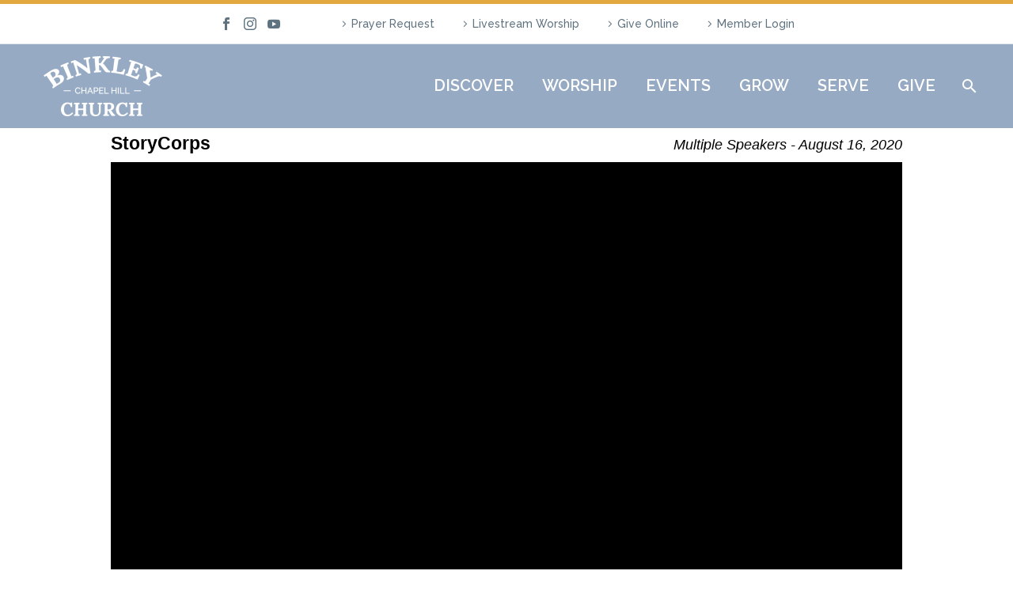

--- FILE ---
content_type: text/html; charset=UTF-8
request_url: https://binkleychurch.org/messages/storycorps/?enmse=1&enmse_o=1&enmse_c=40&enmse_p=6&enmse_mid=56&enmse_sid=6&enmse_sds=0
body_size: 94217
content:
<!DOCTYPE html>
<!--[if IE 7]>
<html class="ie ie7" lang="en-US" xmlns:og="https://ogp.me/ns#" xmlns:fb="https://ogp.me/ns/fb#">
<![endif]-->
<!--[if IE 8]>
<html class="ie ie8" lang="en-US" xmlns:og="https://ogp.me/ns#" xmlns:fb="https://ogp.me/ns/fb#">
<![endif]-->
<!--[if !(IE 7) | !(IE 8) ]><!-->
<html lang="en-US" xmlns:og="https://ogp.me/ns#" xmlns:fb="https://ogp.me/ns/fb#">
<!--<![endif]-->
<head>
	<meta charset="UTF-8">
	<meta name="viewport" content="width=device-width, initial-scale=1.0" />
	<link rel="profile" href="https://gmpg.org/xfn/11">
	<link rel="pingback" href="https://binkleychurch.org/xmlrpc.php">
	<meta name='robots' content='noindex, follow' />

	<!-- This site is optimized with the Yoast SEO Premium plugin v22.2 (Yoast SEO v26.7) - https://yoast.com/wordpress/plugins/seo/ -->
	<title>Message: &quot;StoryCorps&quot; from Multiple Speakers - Binkley Baptist Church</title>
	<meta property="og:locale" content="en_US" />
	<meta property="og:type" content="article" />
	<meta property="og:title" content="Message: &quot;StoryCorps&quot; from Multiple Speakers" />
	<meta property="og:description" content="A message from the series &quot;2020 Sunday Worship.&quot;" />
	<meta property="og:url" content="https://binkleychurch.org/messages/storycorps/" />
	<meta property="og:site_name" content="Binkley Baptist Church" />
	<meta property="article:publisher" content="https://www.facebook.com/binkley.church/" />
	<meta property="og:image" content="https://binkleychurch.org/wp-content/uploads/2019/09/blue-bird-e1582574771111.png" />
	<meta property="og:image:width" content="335" />
	<meta property="og:image:height" content="335" />
	<meta property="og:image:type" content="image/png" />
	<meta name="twitter:card" content="summary_large_image" />
	<meta name="twitter:site" content="@BinkleyChurch" />
	<script type="application/ld+json" class="yoast-schema-graph">{"@context":"https://schema.org","@graph":[{"@type":"WebPage","@id":"https://binkleychurch.org/messages/storycorps/","url":"https://binkleychurch.org/messages/storycorps/","name":"Message: \"StoryCorps\" from Multiple Speakers - Binkley Baptist Church","isPartOf":{"@id":"https://binkleychurch.org/#website"},"datePublished":"2020-08-16T16:40:52+00:00","breadcrumb":{"@id":"https://binkleychurch.org/messages/storycorps/#breadcrumb"},"inLanguage":"en-US","potentialAction":[{"@type":"ReadAction","target":["https://binkleychurch.org/messages/storycorps/"]}]},{"@type":"BreadcrumbList","@id":"https://binkleychurch.org/messages/storycorps/#breadcrumb","itemListElement":[{"@type":"ListItem","position":1,"name":"Home","item":"https://binkleychurch.org/"},{"@type":"ListItem","position":2,"name":"Messages","item":"https://binkleychurch.org/messages/"},{"@type":"ListItem","position":3,"name":"Message: &#8220;StoryCorps&#8221; from Multiple Speakers"}]},{"@type":"WebSite","@id":"https://binkleychurch.org/#website","url":"https://binkleychurch.org/","name":"Binkley Baptist Church","description":"All are welcome","publisher":{"@id":"https://binkleychurch.org/#organization"},"potentialAction":[{"@type":"SearchAction","target":{"@type":"EntryPoint","urlTemplate":"https://binkleychurch.org/?s={search_term_string}"},"query-input":{"@type":"PropertyValueSpecification","valueRequired":true,"valueName":"search_term_string"}}],"inLanguage":"en-US"},{"@type":"Organization","@id":"https://binkleychurch.org/#organization","name":"Binkley Baptist Church","url":"https://binkleychurch.org/","logo":{"@type":"ImageObject","inLanguage":"en-US","@id":"https://binkleychurch.org/#/schema/logo/image/","url":"https://binkleychurch.org/wp-content/uploads/2019/09/Logo-with-title.png","contentUrl":"https://binkleychurch.org/wp-content/uploads/2019/09/Logo-with-title.png","width":745,"height":873,"caption":"Binkley Baptist Church"},"image":{"@id":"https://binkleychurch.org/#/schema/logo/image/"},"sameAs":["https://www.facebook.com/binkley.church/","https://x.com/BinkleyChurch","https://www.instagram.com/binkleychurch/"]}]}</script>
	<!-- / Yoast SEO Premium plugin. -->


<link rel='dns-prefetch' href='//cdn.jsdelivr.net' />
<link rel='dns-prefetch' href='//www.googletagmanager.com' />
<link rel='dns-prefetch' href='//fonts.googleapis.com' />
<link rel="alternate" type="application/rss+xml" title="Binkley Baptist Church &raquo; Feed" href="https://binkleychurch.org/feed/" />
<link rel="alternate" type="application/rss+xml" title="Binkley Baptist Church &raquo; Comments Feed" href="https://binkleychurch.org/comments/feed/" />
<link rel="alternate" title="oEmbed (JSON)" type="application/json+oembed" href="https://binkleychurch.org/wp-json/oembed/1.0/embed?url=https%3A%2F%2Fbinkleychurch.org%2Fmessages%2Fstorycorps%2F" />
<link rel="alternate" title="oEmbed (XML)" type="text/xml+oembed" href="https://binkleychurch.org/wp-json/oembed/1.0/embed?url=https%3A%2F%2Fbinkleychurch.org%2Fmessages%2Fstorycorps%2F&#038;format=xml" />
<style id='wp-img-auto-sizes-contain-inline-css' type='text/css'>
img:is([sizes=auto i],[sizes^="auto," i]){contain-intrinsic-size:3000px 1500px}
/*# sourceURL=wp-img-auto-sizes-contain-inline-css */
</style>
<link rel='stylesheet' id='SeriesEngineFrontendStyles-css' href='https://binkleychurch.org/wp-content/plugins/seriesengine_plugin/css/se_styles.css?ver=6.9' type='text/css' media='all' />
<link rel='stylesheet' id='mediaelement-css' href='https://binkleychurch.org/wp-includes/js/mediaelement/mediaelementplayer-legacy.min.css?ver=4.2.17' type='text/css' media='all' />
<link rel='stylesheet' id='wp-mediaelement-css' href='https://binkleychurch.org/wp-content/themes/thegem/css/wp-mediaelement.css?ver=5.11.1' type='text/css' media='all' />
<link rel='stylesheet' id='seriesenginefontawesome-css' href='https://binkleychurch.org/wp-content/plugins/seriesengine_plugin/css/font-awesome/css/font-awesome.min.css?ver=6.9' type='text/css' media='all' />
<link rel='stylesheet' id='mec-select2-style-css' href='https://binkleychurch.org/wp-content/plugins/modern-events-calendar-lite/assets/packages/select2/select2.min.css?ver=7.29.0' type='text/css' media='all' />
<link rel='stylesheet' id='mec-font-icons-css' href='https://binkleychurch.org/wp-content/plugins/modern-events-calendar-lite/assets/css/iconfonts.css?ver=7.29.0' type='text/css' media='all' />
<link rel='stylesheet' id='mec-frontend-style-css' href='https://binkleychurch.org/wp-content/plugins/modern-events-calendar-lite/assets/css/frontend.min.css?ver=7.29.0' type='text/css' media='all' />
<link rel='stylesheet' id='accessibility-css' href='https://binkleychurch.org/wp-content/plugins/modern-events-calendar-lite/assets/css/a11y.min.css?ver=7.29.0' type='text/css' media='all' />
<link rel='stylesheet' id='mec-tooltip-style-css' href='https://binkleychurch.org/wp-content/plugins/modern-events-calendar-lite/assets/packages/tooltip/tooltip.css?ver=7.29.0' type='text/css' media='all' />
<link rel='stylesheet' id='mec-tooltip-shadow-style-css' href='https://binkleychurch.org/wp-content/plugins/modern-events-calendar-lite/assets/packages/tooltip/tooltipster-sideTip-shadow.min.css?ver=7.29.0' type='text/css' media='all' />
<link rel='stylesheet' id='featherlight-css' href='https://binkleychurch.org/wp-content/plugins/modern-events-calendar-lite/assets/packages/featherlight/featherlight.css?ver=7.29.0' type='text/css' media='all' />
<link rel='stylesheet' id='mec-custom-google-font-css' href='https://fonts.googleapis.com/css?family=Raleway%3A100%2C+100italic%2C+200%2C+200italic%2C+300%2C+300italic%2C+regular%2C+italic%2C+500%2C+500italic%2C+600%2C+600italic%2C+700%2C+700italic%2C+800%2C+800italic%2C+900%2C+900italic%2C+%7CMuli%3A900italic%2C+900italic%2C+900italic%2C+900italic%2C+&#038;subset=latin%2Clatin-ext&#038;ver=7.29.0' type='text/css' media='all' />
<link rel='stylesheet' id='mec-lity-style-css' href='https://binkleychurch.org/wp-content/plugins/modern-events-calendar-lite/assets/packages/lity/lity.min.css?ver=7.29.0' type='text/css' media='all' />
<link rel='stylesheet' id='mec-general-calendar-style-css' href='https://binkleychurch.org/wp-content/plugins/modern-events-calendar-lite/assets/css/mec-general-calendar.css?ver=7.29.0' type='text/css' media='all' />
<link rel='stylesheet' id='thegem-preloader-css' href='https://binkleychurch.org/wp-content/themes/thegem/css/thegem-preloader.css?ver=5.11.1' type='text/css' media='all' />
<style id='thegem-preloader-inline-css' type='text/css'>

		body:not(.compose-mode) .gem-icon-style-gradient span,
		body:not(.compose-mode) .gem-icon .gem-icon-half-1,
		body:not(.compose-mode) .gem-icon .gem-icon-half-2 {
			opacity: 0 !important;
			}
/*# sourceURL=thegem-preloader-inline-css */
</style>
<link rel='stylesheet' id='thegem-reset-css' href='https://binkleychurch.org/wp-content/themes/thegem/css/thegem-reset.css?ver=5.11.1' type='text/css' media='all' />
<link rel='stylesheet' id='thegem-grid-css' href='https://binkleychurch.org/wp-content/themes/thegem/css/thegem-grid.css?ver=5.11.1' type='text/css' media='all' />
<link rel='stylesheet' id='thegem-header-css' href='https://binkleychurch.org/wp-content/themes/thegem/css/thegem-header.css?ver=5.11.1' type='text/css' media='all' />
<link rel='stylesheet' id='thegem-style-css' href='https://binkleychurch.org/wp-content/themes/thegem/style.css?ver=5.11.1' type='text/css' media='all' />
<link rel='stylesheet' id='thegem-child-style-css' href='https://binkleychurch.org/wp-content/themes/thegem-child/style.css?ver=5.11.1' type='text/css' media='all' />
<link rel='stylesheet' id='thegem-widgets-css' href='https://binkleychurch.org/wp-content/themes/thegem/css/thegem-widgets.css?ver=5.11.1' type='text/css' media='all' />
<link rel='stylesheet' id='thegem-new-css-css' href='https://binkleychurch.org/wp-content/themes/thegem/css/thegem-new-css.css?ver=5.11.1' type='text/css' media='all' />
<link rel='stylesheet' id='perevazka-css-css-css' href='https://binkleychurch.org/wp-content/themes/thegem/css/thegem-perevazka-css.css?ver=5.11.1' type='text/css' media='all' />
<link rel='stylesheet' id='thegem-google-fonts-css' href='//fonts.googleapis.com/css?family=Raleway%3A100%2C200%2C300%2C400%2C500%2C600%2C700%2C800%2C900%2C100italic%2C200italic%2C300italic%2C400italic%2C500italic%2C600italic%2C700italic%2C800italic%2C900italic%7CSource+Sans+Pro%3A200%2C200italic%2C300%2C300italic%2C400%2C400italic%2C600%2C600italic%2C700%2C700italic%2C900%2C900italic%7CLora%3A400%2C500%2C600%2C700%2C400italic%2C500italic%2C600italic%2C700italic%7CMontserrat%3A100%2C200%2C300%2C400%2C500%2C600%2C700%2C800%2C900%2C100italic%2C200italic%2C300italic%2C400italic%2C500italic%2C600italic%2C700italic%2C800italic%2C900italic&#038;subset=cyrillic%2Ccyrillic-ext%2Clatin%2Clatin-ext%2Cvietnamese%2Cgreek%2Cgreek-ext%2Cmath%2Csymbols&#038;ver=6.9' type='text/css' media='all' />
<link rel='stylesheet' id='thegem-custom-css' href='https://binkleychurch.org/wp-content/uploads/thegem/css/custom-sgyZLSpo.css?ver=5.11.1' type='text/css' media='all' />
<style id='thegem-custom-inline-css' type='text/css'>
#page-title {background-color: #394961;padding-top: 80px;padding-bottom: 80px;}#page-title h1,#page-title .title-rich-content {color: #ffffff;}.page-title-excerpt {color: #ffffff;margin-top: 18px;}#page-title .page-title-title {margin-top: 0px;}#page-title .page-title-title .styled-subtitle.light,#page-title .page-title-excerpt .styled-subtitle.light{ font-family: var(--thegem-to-light-title-font-family); font-style: normal; font-weight: normal;}#page-title .page-title-title .title-main-menu,#page-title .page-title-excerpt .title-main-menu{ font-family: var(--thegem-to-menu-font-family); font-style: var(--thegem-to-menu-font-style); font-weight: var(--thegem-to-menu-font-weight); text-transform: var(--thegem-to-menu-text-transform); font-size: var(--thegem-to-menu-font-size); line-height: var(--thegem-to-menu-line-height); letter-spacing: var(--thegem-to-menu-letter-spacing, 0);}#page-title .page-title-title .title-main-menu.light,#page-title .page-title-excerpt .title-main-menu.light{ font-family: var(--thegem-to-light-title-font-family); font-style: normal; font-weight: normal;}#page-title .page-title-title .title-body,#page-title .page-title-excerpt .title-body{ font-family: var(--thegem-to-body-font-family); font-style: var(--thegem-to-body-font-style); font-weight: var(--thegem-to-body-font-weight); text-transform: var(--thegem-to-body-text-transform, none); font-size: var(--thegem-to-body-font-size); line-height: var(--thegem-to-body-line-height); letter-spacing: var(--thegem-to-body-letter-spacing);}#page-title .page-title-title .title-body.light,#page-title .page-title-excerpt .title-body.light{ font-family: var(--thegem-to-light-title-font-family); font-style: normal; font-weight: normal;}#page-title .page-title-title .title-tiny-body,#page-title .page-title-excerpt .title-tiny-body{ font-family: var(--thegem-to-body-tiny-font-family); font-style: var(--thegem-to-body-tiny-font-style); font-weight: var(--thegem-to-body-tiny-font-weight); text-transform: var(--thegem-to-body-tiny-text-transform, none); font-size: var(--thegem-to-body-tiny-font-size); line-height: var(--thegem-to-body-tiny-line-height); letter-spacing: var(--thegem-to-body-tiny-letter-spacing);}#page-title .page-title-title .title-tiny-body.light,#page-title .page-title-excerpt .title-tiny-body.light{ font-family: var(--thegem-to-light-title-font-family); font-style: normal; font-weight: normal;}.page-title-inner,body .breadcrumbs{padding-left: 0px;padding-right: 0px;}body .breadcrumbs,body .breadcrumbs a,body .bc-devider:before {color: #fff2af;}body .breadcrumbs .current {	color: #fff2af;	border-bottom: 3px solid #fff2af;}body .breadcrumbs a:hover {	color: #fff2af;}body .page-title-block .breadcrumbs-container{	text-align: center;}.page-breadcrumbs ul li a,.page-breadcrumbs ul li:not(:last-child):after{	color: #99A9B5FF;}.page-breadcrumbs ul li{	color: #3C3950FF;}.page-breadcrumbs ul li a:hover{	color: #3C3950FF;}.block-content {padding-top: 135px;}.block-content:last-of-type {padding-bottom: 110px;}.gem-slideshow,.slideshow-preloader {}#top-area {	display: block;}@media (max-width: 991px) {#page-title {padding-top: 80px;padding-bottom: 80px;}.page-title-inner, body .breadcrumbs{padding-left: 0px;padding-right: 0px;}.page-title-excerpt {margin-top: 18px;}#page-title .page-title-title {margin-top: 0px;}.block-content {}.block-content:last-of-type {}#top-area {	display: block;}}@media (max-width: 767px) {#page-title {padding-top: 80px;padding-bottom: 80px;}.page-title-inner,body .breadcrumbs{padding-left: 0px;padding-right: 0px;}.page-title-excerpt {margin-top: 18px;}#page-title .page-title-title {margin-top: 0px;}.block-content {}.block-content:last-of-type {}#top-area {	display: none;}}
/*# sourceURL=thegem-custom-inline-css */
</style>
<link rel='stylesheet' id='js_composer_front-css' href='https://binkleychurch.org/wp-content/plugins/js_composer/assets/css/js_composer.min.css?ver=8.7.2' type='text/css' media='all' />
<link rel='stylesheet' id='thegem_js_composer_front-css' href='https://binkleychurch.org/wp-content/themes/thegem/css/thegem-js_composer_columns.css?ver=5.11.1' type='text/css' media='all' />
<link rel='stylesheet' id='thegem-additional-blog-1-css' href='https://binkleychurch.org/wp-content/themes/thegem/css/thegem-additional-blog-1.css?ver=5.11.1' type='text/css' media='all' />
<link rel='stylesheet' id='jquery-fancybox-css' href='https://binkleychurch.org/wp-content/themes/thegem/js/fancyBox/jquery.fancybox.min.css?ver=5.11.1' type='text/css' media='all' />
<link rel='stylesheet' id='thegem-vc_elements-css' href='https://binkleychurch.org/wp-content/themes/thegem/css/thegem-vc_elements.css?ver=5.11.1' type='text/css' media='all' />
<style id='wp-emoji-styles-inline-css' type='text/css'>

	img.wp-smiley, img.emoji {
		display: inline !important;
		border: none !important;
		box-shadow: none !important;
		height: 1em !important;
		width: 1em !important;
		margin: 0 0.07em !important;
		vertical-align: -0.1em !important;
		background: none !important;
		padding: 0 !important;
	}
/*# sourceURL=wp-emoji-styles-inline-css */
</style>
<link rel='stylesheet' id='wp-block-library-css' href='https://binkleychurch.org/wp-includes/css/dist/block-library/style.min.css?ver=6.9' type='text/css' media='all' />
<style id='global-styles-inline-css' type='text/css'>
:root{--wp--preset--aspect-ratio--square: 1;--wp--preset--aspect-ratio--4-3: 4/3;--wp--preset--aspect-ratio--3-4: 3/4;--wp--preset--aspect-ratio--3-2: 3/2;--wp--preset--aspect-ratio--2-3: 2/3;--wp--preset--aspect-ratio--16-9: 16/9;--wp--preset--aspect-ratio--9-16: 9/16;--wp--preset--color--black: #000000;--wp--preset--color--cyan-bluish-gray: #abb8c3;--wp--preset--color--white: #ffffff;--wp--preset--color--pale-pink: #f78da7;--wp--preset--color--vivid-red: #cf2e2e;--wp--preset--color--luminous-vivid-orange: #ff6900;--wp--preset--color--luminous-vivid-amber: #fcb900;--wp--preset--color--light-green-cyan: #7bdcb5;--wp--preset--color--vivid-green-cyan: #00d084;--wp--preset--color--pale-cyan-blue: #8ed1fc;--wp--preset--color--vivid-cyan-blue: #0693e3;--wp--preset--color--vivid-purple: #9b51e0;--wp--preset--gradient--vivid-cyan-blue-to-vivid-purple: linear-gradient(135deg,rgb(6,147,227) 0%,rgb(155,81,224) 100%);--wp--preset--gradient--light-green-cyan-to-vivid-green-cyan: linear-gradient(135deg,rgb(122,220,180) 0%,rgb(0,208,130) 100%);--wp--preset--gradient--luminous-vivid-amber-to-luminous-vivid-orange: linear-gradient(135deg,rgb(252,185,0) 0%,rgb(255,105,0) 100%);--wp--preset--gradient--luminous-vivid-orange-to-vivid-red: linear-gradient(135deg,rgb(255,105,0) 0%,rgb(207,46,46) 100%);--wp--preset--gradient--very-light-gray-to-cyan-bluish-gray: linear-gradient(135deg,rgb(238,238,238) 0%,rgb(169,184,195) 100%);--wp--preset--gradient--cool-to-warm-spectrum: linear-gradient(135deg,rgb(74,234,220) 0%,rgb(151,120,209) 20%,rgb(207,42,186) 40%,rgb(238,44,130) 60%,rgb(251,105,98) 80%,rgb(254,248,76) 100%);--wp--preset--gradient--blush-light-purple: linear-gradient(135deg,rgb(255,206,236) 0%,rgb(152,150,240) 100%);--wp--preset--gradient--blush-bordeaux: linear-gradient(135deg,rgb(254,205,165) 0%,rgb(254,45,45) 50%,rgb(107,0,62) 100%);--wp--preset--gradient--luminous-dusk: linear-gradient(135deg,rgb(255,203,112) 0%,rgb(199,81,192) 50%,rgb(65,88,208) 100%);--wp--preset--gradient--pale-ocean: linear-gradient(135deg,rgb(255,245,203) 0%,rgb(182,227,212) 50%,rgb(51,167,181) 100%);--wp--preset--gradient--electric-grass: linear-gradient(135deg,rgb(202,248,128) 0%,rgb(113,206,126) 100%);--wp--preset--gradient--midnight: linear-gradient(135deg,rgb(2,3,129) 0%,rgb(40,116,252) 100%);--wp--preset--font-size--small: 13px;--wp--preset--font-size--medium: 20px;--wp--preset--font-size--large: 36px;--wp--preset--font-size--x-large: 42px;--wp--preset--spacing--20: 0.44rem;--wp--preset--spacing--30: 0.67rem;--wp--preset--spacing--40: 1rem;--wp--preset--spacing--50: 1.5rem;--wp--preset--spacing--60: 2.25rem;--wp--preset--spacing--70: 3.38rem;--wp--preset--spacing--80: 5.06rem;--wp--preset--shadow--natural: 6px 6px 9px rgba(0, 0, 0, 0.2);--wp--preset--shadow--deep: 12px 12px 50px rgba(0, 0, 0, 0.4);--wp--preset--shadow--sharp: 6px 6px 0px rgba(0, 0, 0, 0.2);--wp--preset--shadow--outlined: 6px 6px 0px -3px rgb(255, 255, 255), 6px 6px rgb(0, 0, 0);--wp--preset--shadow--crisp: 6px 6px 0px rgb(0, 0, 0);}:where(.is-layout-flex){gap: 0.5em;}:where(.is-layout-grid){gap: 0.5em;}body .is-layout-flex{display: flex;}.is-layout-flex{flex-wrap: wrap;align-items: center;}.is-layout-flex > :is(*, div){margin: 0;}body .is-layout-grid{display: grid;}.is-layout-grid > :is(*, div){margin: 0;}:where(.wp-block-columns.is-layout-flex){gap: 2em;}:where(.wp-block-columns.is-layout-grid){gap: 2em;}:where(.wp-block-post-template.is-layout-flex){gap: 1.25em;}:where(.wp-block-post-template.is-layout-grid){gap: 1.25em;}.has-black-color{color: var(--wp--preset--color--black) !important;}.has-cyan-bluish-gray-color{color: var(--wp--preset--color--cyan-bluish-gray) !important;}.has-white-color{color: var(--wp--preset--color--white) !important;}.has-pale-pink-color{color: var(--wp--preset--color--pale-pink) !important;}.has-vivid-red-color{color: var(--wp--preset--color--vivid-red) !important;}.has-luminous-vivid-orange-color{color: var(--wp--preset--color--luminous-vivid-orange) !important;}.has-luminous-vivid-amber-color{color: var(--wp--preset--color--luminous-vivid-amber) !important;}.has-light-green-cyan-color{color: var(--wp--preset--color--light-green-cyan) !important;}.has-vivid-green-cyan-color{color: var(--wp--preset--color--vivid-green-cyan) !important;}.has-pale-cyan-blue-color{color: var(--wp--preset--color--pale-cyan-blue) !important;}.has-vivid-cyan-blue-color{color: var(--wp--preset--color--vivid-cyan-blue) !important;}.has-vivid-purple-color{color: var(--wp--preset--color--vivid-purple) !important;}.has-black-background-color{background-color: var(--wp--preset--color--black) !important;}.has-cyan-bluish-gray-background-color{background-color: var(--wp--preset--color--cyan-bluish-gray) !important;}.has-white-background-color{background-color: var(--wp--preset--color--white) !important;}.has-pale-pink-background-color{background-color: var(--wp--preset--color--pale-pink) !important;}.has-vivid-red-background-color{background-color: var(--wp--preset--color--vivid-red) !important;}.has-luminous-vivid-orange-background-color{background-color: var(--wp--preset--color--luminous-vivid-orange) !important;}.has-luminous-vivid-amber-background-color{background-color: var(--wp--preset--color--luminous-vivid-amber) !important;}.has-light-green-cyan-background-color{background-color: var(--wp--preset--color--light-green-cyan) !important;}.has-vivid-green-cyan-background-color{background-color: var(--wp--preset--color--vivid-green-cyan) !important;}.has-pale-cyan-blue-background-color{background-color: var(--wp--preset--color--pale-cyan-blue) !important;}.has-vivid-cyan-blue-background-color{background-color: var(--wp--preset--color--vivid-cyan-blue) !important;}.has-vivid-purple-background-color{background-color: var(--wp--preset--color--vivid-purple) !important;}.has-black-border-color{border-color: var(--wp--preset--color--black) !important;}.has-cyan-bluish-gray-border-color{border-color: var(--wp--preset--color--cyan-bluish-gray) !important;}.has-white-border-color{border-color: var(--wp--preset--color--white) !important;}.has-pale-pink-border-color{border-color: var(--wp--preset--color--pale-pink) !important;}.has-vivid-red-border-color{border-color: var(--wp--preset--color--vivid-red) !important;}.has-luminous-vivid-orange-border-color{border-color: var(--wp--preset--color--luminous-vivid-orange) !important;}.has-luminous-vivid-amber-border-color{border-color: var(--wp--preset--color--luminous-vivid-amber) !important;}.has-light-green-cyan-border-color{border-color: var(--wp--preset--color--light-green-cyan) !important;}.has-vivid-green-cyan-border-color{border-color: var(--wp--preset--color--vivid-green-cyan) !important;}.has-pale-cyan-blue-border-color{border-color: var(--wp--preset--color--pale-cyan-blue) !important;}.has-vivid-cyan-blue-border-color{border-color: var(--wp--preset--color--vivid-cyan-blue) !important;}.has-vivid-purple-border-color{border-color: var(--wp--preset--color--vivid-purple) !important;}.has-vivid-cyan-blue-to-vivid-purple-gradient-background{background: var(--wp--preset--gradient--vivid-cyan-blue-to-vivid-purple) !important;}.has-light-green-cyan-to-vivid-green-cyan-gradient-background{background: var(--wp--preset--gradient--light-green-cyan-to-vivid-green-cyan) !important;}.has-luminous-vivid-amber-to-luminous-vivid-orange-gradient-background{background: var(--wp--preset--gradient--luminous-vivid-amber-to-luminous-vivid-orange) !important;}.has-luminous-vivid-orange-to-vivid-red-gradient-background{background: var(--wp--preset--gradient--luminous-vivid-orange-to-vivid-red) !important;}.has-very-light-gray-to-cyan-bluish-gray-gradient-background{background: var(--wp--preset--gradient--very-light-gray-to-cyan-bluish-gray) !important;}.has-cool-to-warm-spectrum-gradient-background{background: var(--wp--preset--gradient--cool-to-warm-spectrum) !important;}.has-blush-light-purple-gradient-background{background: var(--wp--preset--gradient--blush-light-purple) !important;}.has-blush-bordeaux-gradient-background{background: var(--wp--preset--gradient--blush-bordeaux) !important;}.has-luminous-dusk-gradient-background{background: var(--wp--preset--gradient--luminous-dusk) !important;}.has-pale-ocean-gradient-background{background: var(--wp--preset--gradient--pale-ocean) !important;}.has-electric-grass-gradient-background{background: var(--wp--preset--gradient--electric-grass) !important;}.has-midnight-gradient-background{background: var(--wp--preset--gradient--midnight) !important;}.has-small-font-size{font-size: var(--wp--preset--font-size--small) !important;}.has-medium-font-size{font-size: var(--wp--preset--font-size--medium) !important;}.has-large-font-size{font-size: var(--wp--preset--font-size--large) !important;}.has-x-large-font-size{font-size: var(--wp--preset--font-size--x-large) !important;}
/*# sourceURL=global-styles-inline-css */
</style>

<style id='classic-theme-styles-inline-css' type='text/css'>
/*! This file is auto-generated */
.wp-block-button__link{color:#fff;background-color:#32373c;border-radius:9999px;box-shadow:none;text-decoration:none;padding:calc(.667em + 2px) calc(1.333em + 2px);font-size:1.125em}.wp-block-file__button{background:#32373c;color:#fff;text-decoration:none}
/*# sourceURL=/wp-includes/css/classic-themes.min.css */
</style>
<link rel='stylesheet' id='contact-form-7-css' href='https://binkleychurch.org/wp-content/plugins/contact-form-7/includes/css/styles.css?ver=6.1.4' type='text/css' media='all' />
<link rel='stylesheet' id='wpstream-style-css' href='https://binkleychurch.org/wp-content/plugins/wpstream/public//css/wpstream_style.css?ver=4.9.8' type='text/css' media='all' />
<link rel='stylesheet' id='video-js.min-css' href='https://binkleychurch.org/wp-content/plugins/wpstream/public/css/video-js.css?ver=4.9.8' type='text/css' media='all' />
<link rel='stylesheet' id='videojs-wpstream-player-css' href='https://binkleychurch.org/wp-content/plugins/wpstream/public/css/videojs-wpstream.css?ver=4.9.8.1768624762' type='text/css' media='all' />
<link rel='stylesheet' id='wpstream-integrations-css' href='https://binkleychurch.org/wp-content/plugins/wpstream/integrations/css/integrations.css?ver=4.9.8' type='text/css' media='all' />
<link rel='stylesheet' id='wpstream_front_style-css' href='https://binkleychurch.org/wp-content/plugins/wpstream/admin/css/wpstream-admin.css?ver=4.9.8' type='text/css' media='all' />
<link rel='stylesheet' id='__EPYT__style-css' href='https://binkleychurch.org/wp-content/plugins/youtube-embed-plus/styles/ytprefs.min.css?ver=14.2.4' type='text/css' media='all' />
<style id='__EPYT__style-inline-css' type='text/css'>

                .epyt-gallery-thumb {
                        width: 33.333%;
                }
                
/*# sourceURL=__EPYT__style-inline-css */
</style>
<!--n2css--><!--n2js--><script type="text/javascript">function fullHeightRow() {
			var fullHeight,
				offsetTop,
				element = document.getElementsByClassName('vc_row-o-full-height')[0];
			if (element) {
				fullHeight = window.innerHeight;
				offsetTop = window.pageYOffset + element.getBoundingClientRect().top;
				if (offsetTop < fullHeight) {
					fullHeight = 100 - offsetTop / (fullHeight / 100);
					element.style.minHeight = fullHeight + 'vh'
				}
			}
		}</script><script type="text/javascript" src="https://binkleychurch.org/wp-includes/js/jquery/jquery.min.js?ver=3.7.1" id="jquery-core-js"></script>
<script type="text/javascript" src="https://binkleychurch.org/wp-includes/js/jquery/jquery-migrate.min.js?ver=3.4.1" id="jquery-migrate-js"></script>
<script type="text/javascript" id="SeriesEngineFrontendJavascript-js-extra">
/* <![CDATA[ */
var seajax = {"ajaxurl":"https://binkleychurch.org/wp-admin/admin-ajax.php"};
//# sourceURL=SeriesEngineFrontendJavascript-js-extra
/* ]]> */
</script>
<script type="text/javascript" src="https://binkleychurch.org/wp-content/plugins/seriesengine_plugin/js/seriesenginefrontend281.js?ver=6.9" id="SeriesEngineFrontendJavascript-js"></script>
<script type="text/javascript" src="https://vjs.zencdn.net/8.20.0/video.min.js?ver=1" id="video.min-js"></script>

<!-- Google tag (gtag.js) snippet added by Site Kit -->
<!-- Google Analytics snippet added by Site Kit -->
<script type="text/javascript" src="https://www.googletagmanager.com/gtag/js?id=GT-5RMJCHJ" id="google_gtagjs-js" async></script>
<script type="text/javascript" id="google_gtagjs-js-after">
/* <![CDATA[ */
window.dataLayer = window.dataLayer || [];function gtag(){dataLayer.push(arguments);}
gtag("set","linker",{"domains":["binkleychurch.org"]});
gtag("js", new Date());
gtag("set", "developer_id.dZTNiMT", true);
gtag("config", "GT-5RMJCHJ");
//# sourceURL=google_gtagjs-js-after
/* ]]> */
</script>
<script type="text/javascript" id="__ytprefs__-js-extra">
/* <![CDATA[ */
var _EPYT_ = {"ajaxurl":"https://binkleychurch.org/wp-admin/admin-ajax.php","security":"9c3785dbc3","gallery_scrolloffset":"20","eppathtoscripts":"https://binkleychurch.org/wp-content/plugins/youtube-embed-plus/scripts/","eppath":"https://binkleychurch.org/wp-content/plugins/youtube-embed-plus/","epresponsiveselector":"[\"iframe.__youtube_prefs__\"]","epdovol":"1","version":"14.2.4","evselector":"iframe.__youtube_prefs__[src], iframe[src*=\"youtube.com/embed/\"], iframe[src*=\"youtube-nocookie.com/embed/\"]","ajax_compat":"","maxres_facade":"eager","ytapi_load":"light","pause_others":"","stopMobileBuffer":"1","facade_mode":"","not_live_on_channel":""};
//# sourceURL=__ytprefs__-js-extra
/* ]]> */
</script>
<script type="text/javascript" src="https://binkleychurch.org/wp-content/plugins/youtube-embed-plus/scripts/ytprefs.min.js?ver=14.2.4" id="__ytprefs__-js"></script>
<script></script><link rel="https://api.w.org/" href="https://binkleychurch.org/wp-json/" /><link rel="EditURI" type="application/rsd+xml" title="RSD" href="https://binkleychurch.org/xmlrpc.php?rsd" />
<meta name="generator" content="WordPress 6.9" />
<link rel='shortlink' href='https://binkleychurch.org/?p=26994' />
<meta name="generator" content="Site Kit by Google 1.170.0" /><meta property="og:site_name" content="Binkley Baptist Church" /><meta property="og:description" content="A message from the series &quot;2020 Sunday Worship.&quot; " /><meta property="og:title" content="Message: &#8220;StoryCorps&#8221; from Multiple Speakers" /><meta property="og:url" content='https://binkleychurch.org/messages/storycorps/' /><!-- Display fixes for Internet Explorer -->
	<!--[if IE 9]>
	<link href="https://binkleychurch.org/wp-content/plugins/seriesengine_plugin/css/ie9_fix.css" rel="stylesheet" type="text/css" />
	<![endif]-->
	<!--[if IE 8]>
	<link href="https://binkleychurch.org/wp-content/plugins/seriesengine_plugin/css/ie8_fix.css" rel="stylesheet" type="text/css" />
	<![endif]-->
	<!--[if lte IE 7]>
	<link href="https://binkleychurch.org/wp-content/plugins/seriesengine_plugin/css/ie7_fix.css" rel="stylesheet" type="text/css" />
	<![endif]-->
	<!-- end display fixes for Internet Explorer --><meta name="generator" content="Powered by WPBakery Page Builder - drag and drop page builder for WordPress."/>
<link rel="icon" href="https://binkleychurch.org/wp-content/uploads/2019/09/blue-bird-e1582574771111.png" sizes="32x32" />
<link rel="icon" href="https://binkleychurch.org/wp-content/uploads/2019/09/blue-bird-e1582574771111.png" sizes="192x192" />
<link rel="apple-touch-icon" href="https://binkleychurch.org/wp-content/uploads/2019/09/blue-bird-e1582574771111.png" />
<meta name="msapplication-TileImage" content="https://binkleychurch.org/wp-content/uploads/2019/09/blue-bird-e1582574771111.png" />
<script>if(document.querySelector('[data-type="vc_custom-css"]')) {document.head.appendChild(document.querySelector('[data-type="vc_custom-css"]'));}</script>		<style type="text/css" id="wp-custom-css">
			/* the following fixes the spacing between the title and the content that follows */
.block-content{
	padding-top: 0px;
}

.wpb_wrapper p{
	padding-top: 10px;
}
		</style>
		<noscript><style> .wpb_animate_when_almost_visible { opacity: 1; }</style></noscript>
<style>:root,::before,::after{--mec-heading-font-family: 'Raleway';--mec-paragraph-font-family: 'Muli';--mec-color-skin: #394961;--mec-color-skin-rgba-1: rgba(57,73,97,.25);--mec-color-skin-rgba-2: rgba(57,73,97,.5);--mec-color-skin-rgba-3: rgba(57,73,97,.75);--mec-color-skin-rgba-4: rgba(57,73,97,.11);--mec-primary-border-radius: ;--mec-secondary-border-radius: ;--mec-container-normal-width: 1196px;--mec-container-large-width: 1690px;--mec-title-color: #00bcd4;--mec-title-color-hover: #394961;--mec-content-color: #394961;--mec-fes-main-color: #40d9f1;--mec-fes-main-color-rgba-1: rgba(64, 217, 241, 0.12);--mec-fes-main-color-rgba-2: rgba(64, 217, 241, 0.23);--mec-fes-main-color-rgba-3: rgba(64, 217, 241, 0.03);--mec-fes-main-color-rgba-4: rgba(64, 217, 241, 0.3);--mec-fes-main-color-rgba-5: rgb(64 217 241 / 7%);--mec-fes-main-color-rgba-6: rgba(64, 217, 241, 0.2);</style><style>div img {
    height: auto !important;
    max-width: 100% !important;
}</style>	</head>


<body data-rsssl=1 class="wp-singular enmse_message-template-default single single-enmse_message postid-26994 wp-theme-thegem wp-child-theme-thegem-child mec-theme-thegem wpb-js-composer js-comp-ver-8.7.2 vc_responsive">

	<script type="text/javascript">
		var gemSettings = {"isTouch":"","forcedLasyDisabled":"","tabletPortrait":"1","tabletLandscape":"1","topAreaMobileDisable":"","parallaxDisabled":"","fillTopArea":"","themePath":"https:\/\/binkleychurch.org\/wp-content\/themes\/thegem","rootUrl":"https:\/\/binkleychurch.org","mobileEffectsEnabled":"","isRTL":""};
		(function() {
    function isTouchDevice() {
        return (('ontouchstart' in window) ||
            (navigator.MaxTouchPoints > 0) ||
            (navigator.msMaxTouchPoints > 0));
    }

    window.gemSettings.isTouch = isTouchDevice();

    function userAgentDetection() {
        var ua = navigator.userAgent.toLowerCase(),
        platform = navigator.platform.toLowerCase(),
        UA = ua.match(/(opera|ie|firefox|chrome|version)[\s\/:]([\w\d\.]+)?.*?(safari|version[\s\/:]([\w\d\.]+)|$)/) || [null, 'unknown', 0],
        mode = UA[1] == 'ie' && document.documentMode;

        window.gemBrowser = {
            name: (UA[1] == 'version') ? UA[3] : UA[1],
            version: UA[2],
            platform: {
                name: ua.match(/ip(?:ad|od|hone)/) ? 'ios' : (ua.match(/(?:webos|android)/) || platform.match(/mac|win|linux/) || ['other'])[0]
                }
        };
            }

    window.updateGemClientSize = function() {
        if (window.gemOptions == null || window.gemOptions == undefined) {
            window.gemOptions = {
                first: false,
                clientWidth: 0,
                clientHeight: 0,
                innerWidth: -1
            };
        }

        window.gemOptions.clientWidth = window.innerWidth || document.documentElement.clientWidth;
        if (document.body != null && !window.gemOptions.clientWidth) {
            window.gemOptions.clientWidth = document.body.clientWidth;
        }

        window.gemOptions.clientHeight = window.innerHeight || document.documentElement.clientHeight;
        if (document.body != null && !window.gemOptions.clientHeight) {
            window.gemOptions.clientHeight = document.body.clientHeight;
        }
    };

    window.updateGemInnerSize = function(width) {
        window.gemOptions.innerWidth = width != undefined ? width : (document.body != null ? document.body.clientWidth : 0);
    };

    userAgentDetection();
    window.updateGemClientSize(true);

    window.gemSettings.lasyDisabled = window.gemSettings.forcedLasyDisabled || (!window.gemSettings.mobileEffectsEnabled && (window.gemSettings.isTouch || window.gemOptions.clientWidth <= 800));
})();
		(function() {
    if (window.gemBrowser.name == 'safari') {
        try {
            var safariVersion = parseInt(window.gemBrowser.version);
        } catch(e) {
            var safariVersion = 0;
        }
        if (safariVersion >= 9) {
            window.gemSettings.parallaxDisabled = true;
            window.gemSettings.fillTopArea = true;
        }
    }
})();
		(function() {
    var fullwithData = {
        page: null,
        pageWidth: 0,
        pageOffset: {},
        fixVcRow: true,
        pagePaddingLeft: 0
    };

    function updateFullwidthData() {
        fullwithData.pageOffset = fullwithData.page.getBoundingClientRect();
        fullwithData.pageWidth = parseFloat(fullwithData.pageOffset.width);
        fullwithData.pagePaddingLeft = 0;

        if (fullwithData.page.className.indexOf('vertical-header') != -1) {
            fullwithData.pagePaddingLeft = 45;
            if (fullwithData.pageWidth >= 1600) {
                fullwithData.pagePaddingLeft = 360;
            }
            if (fullwithData.pageWidth < 980) {
                fullwithData.pagePaddingLeft = 0;
            }
        }
    }

    function gem_fix_fullwidth_position(element) {
        if (element == null) {
            return false;
        }

        if (fullwithData.page == null) {
            fullwithData.page = document.getElementById('page');
            updateFullwidthData();
        }

        /*if (fullwithData.pageWidth < 1170) {
            return false;
        }*/

        if (!fullwithData.fixVcRow) {
            return false;
        }

        if (element.previousElementSibling != null && element.previousElementSibling != undefined && element.previousElementSibling.className.indexOf('fullwidth-block') == -1) {
            var elementParentViewportOffset = element.previousElementSibling.getBoundingClientRect();
        } else {
            var elementParentViewportOffset = element.parentNode.getBoundingClientRect();
        }

        /*if (elementParentViewportOffset.top > window.gemOptions.clientHeight) {
            fullwithData.fixVcRow = false;
            return false;
        }*/

        if (element.className.indexOf('vc_row') != -1) {
            var elementMarginLeft = -21;
            var elementMarginRight = -21;
        } else {
            var elementMarginLeft = 0;
            var elementMarginRight = 0;
        }

        var offset = parseInt(fullwithData.pageOffset.left + 0.5) - parseInt((elementParentViewportOffset.left < 0 ? 0 : elementParentViewportOffset.left) + 0.5) - elementMarginLeft + fullwithData.pagePaddingLeft;
        var offsetKey = window.gemSettings.isRTL ? 'right' : 'left';

        element.style.position = 'relative';
        element.style[offsetKey] = offset + 'px';
        element.style.width = fullwithData.pageWidth - fullwithData.pagePaddingLeft + 'px';

        if (element.className.indexOf('vc_row') == -1) {
            element.setAttribute('data-fullwidth-updated', 1);
        }

        if (element.className.indexOf('vc_row') != -1 && element.className.indexOf('vc_section') == -1 && !element.hasAttribute('data-vc-stretch-content')) {
            var el_full = element.parentNode.querySelector('.vc_row-full-width-before');
            var padding = -1 * offset;
            0 > padding && (padding = 0);
            var paddingRight = fullwithData.pageWidth - padding - el_full.offsetWidth + elementMarginLeft + elementMarginRight;
            0 > paddingRight && (paddingRight = 0);
            element.style.paddingLeft = padding + 'px';
            element.style.paddingRight = paddingRight + 'px';
        }
    }

    window.gem_fix_fullwidth_position = gem_fix_fullwidth_position;

    document.addEventListener('DOMContentLoaded', function() {
        var classes = [];

        if (window.gemSettings.isTouch) {
            document.body.classList.add('thegem-touch');
        }

        if (window.gemSettings.lasyDisabled && !window.gemSettings.forcedLasyDisabled) {
            document.body.classList.add('thegem-effects-disabled');
        }
    });

    if (window.gemSettings.parallaxDisabled) {
        var head  = document.getElementsByTagName('head')[0],
            link  = document.createElement('style');
        link.rel  = 'stylesheet';
        link.type = 'text/css';
        link.innerHTML = ".fullwidth-block.fullwidth-block-parallax-fixed .fullwidth-block-background { background-attachment: scroll !important; }";
        head.appendChild(link);
    }
})();

(function() {
    setTimeout(function() {
        var preloader = document.getElementById('page-preloader');
        if (preloader != null && preloader != undefined) {
            preloader.className += ' preloader-loaded';
        }
    }, window.pagePreloaderHideTime || 1000);
})();
	</script>
	


<div id="page" class="layout-fullwidth header-style-4">

	<a href="#main" class="scroll-to-content">Skip to main content</a>

			<a href="#page" class="scroll-top-button">Scroll Top</a>
	
	
					<div class="top-area-background top-area-scroll-hide">
				<div id="top-area" class="top-area top-area-style-default top-area-alignment-center">
	<div class="container">
		<div class="top-area-items inline-inside">
										<div class="top-area-block top-area-socials socials-colored-hover">			<div class="socials inline-inside">
															<a class="socials-item" href="https://www.facebook.com/binkley.church/" target="_blank" rel="noopener" title="Facebook">
                            <i class="socials-item-icon facebook "></i>
                        </a>
																																						<a class="socials-item" href="https://www.instagram.com/binkleychurch/" target="_blank" rel="noopener" title="Instagram">
                            <i class="socials-item-icon instagram "></i>
                        </a>
																																																								<a class="socials-item" href="https://www.youtube.com/channel/UCElz9MqB9wVdiTyKGdg5lcA" target="_blank" rel="noopener" title="YouTube">
                            <i class="socials-item-icon youtube "></i>
                        </a>
																																																																																																																																																																																																																																																																																																																</div>
			</div>
										<div class="top-area-block top-area-menu">
											<nav id="top-area-menu">
							<ul id="top-area-navigation" class="nav-menu styled inline-inside"><li id="menu-item-28468" class="menu-item menu-item-type-custom menu-item-object-custom menu-item-28468"><a href="mailto:%20office@binkleychurch.org">Prayer Request</a></li>
<li id="menu-item-28633" class="menu-item menu-item-type-post_type menu-item-object-page menu-item-28633"><a href="https://binkleychurch.org/worship/sundayservicelive/">Livestream Worship</a></li>
<li id="menu-item-28467" class="menu-item menu-item-type-custom menu-item-object-custom menu-item-28467"><a href="https://give.tithe.ly/?formId=2d5b5728-6865-11ee-90fc-1260ab546d11">Give Online</a></li>
<li id="menu-item-25796" class="menu-item menu-item-type-post_type menu-item-object-page menu-item-25796"><a href="https://binkleychurch.org/members/">Member Login</a></li>
</ul>						</nav>
														</div>
					</div>
	</div>
</div>
			</div>
		
		<div id="site-header-wrapper"  class="  " >
			
			
			<header id="site-header" class="site-header animated-header mobile-menu-layout-default" role="banner">
								
				<div class="header-background">
					<div class="container">
						<div class="header-main logo-position-left header-colors-light header-layout-default header-style-4">
																							<div class="site-title">
											<div class="site-logo" style="width:150px;">
			<a href="https://binkleychurch.org/" rel="home" aria-label="Homepage">
									<span class="logo"><img src="https://binkleychurch.org/wp-content/uploads/thegem/logos/logo_31edb50e94f6a0bbb630d7dd15ee23f2_1x.png" srcset="https://binkleychurch.org/wp-content/uploads/thegem/logos/logo_31edb50e94f6a0bbb630d7dd15ee23f2_1x.png 1x,https://binkleychurch.org/wp-content/uploads/thegem/logos/logo_31edb50e94f6a0bbb630d7dd15ee23f2_2x.png 2x,https://binkleychurch.org/wp-content/uploads/thegem/logos/logo_31edb50e94f6a0bbb630d7dd15ee23f2_3x.png 3x" alt="Binkley Baptist Church" style="width:150px;" class="tgp-exclude default"/><img src="https://binkleychurch.org/wp-content/uploads/thegem/logos/logo_31edb50e94f6a0bbb630d7dd15ee23f2_1x.png" srcset="https://binkleychurch.org/wp-content/uploads/thegem/logos/logo_31edb50e94f6a0bbb630d7dd15ee23f2_1x.png 1x,https://binkleychurch.org/wp-content/uploads/thegem/logos/logo_31edb50e94f6a0bbb630d7dd15ee23f2_2x.png 2x,https://binkleychurch.org/wp-content/uploads/thegem/logos/logo_31edb50e94f6a0bbb630d7dd15ee23f2_3x.png 3x" alt="Binkley Baptist Church" style="width:150px;" class="tgp-exclude small light"/><img src="https://binkleychurch.org/wp-content/uploads/thegem/logos/logo_31edb50e94f6a0bbb630d7dd15ee23f2_1x.png" srcset="https://binkleychurch.org/wp-content/uploads/thegem/logos/logo_31edb50e94f6a0bbb630d7dd15ee23f2_1x.png 1x,https://binkleychurch.org/wp-content/uploads/thegem/logos/logo_31edb50e94f6a0bbb630d7dd15ee23f2_2x.png 2x,https://binkleychurch.org/wp-content/uploads/thegem/logos/logo_31edb50e94f6a0bbb630d7dd15ee23f2_3x.png 3x" alt="Binkley Baptist Church" style="width:150px;" class="tgp-exclude small"/></span>
							</a>
		</div>
										</div>
																											<nav id="primary-navigation" class="site-navigation primary-navigation" role="navigation">
											<button class="menu-toggle dl-trigger">Primary Menu<span class="menu-line-1"></span><span class="menu-line-2"></span><span class="menu-line-3"></span></button>																							<ul id="primary-menu" class="nav-menu styled no-responsive dl-menu"><li id="menu-item-24693" class="menu-item menu-item-type-post_type menu-item-object-page menu-item-has-children menu-item-parent menu-item-24693 megamenu-first-element mobile-clickable"><a href="https://binkleychurch.org/discover/" aria-haspopup="true" aria-expanded="false">Discover</a><span class="menu-item-parent-toggle" tabindex="0"></span>
<ul class="sub-menu styled dl-submenu">
	<li id="menu-item-26350" class="menu-item menu-item-type-post_type menu-item-object-page menu-item-26350 megamenu-first-element"><a href="https://binkleychurch.org/discover/visit-binkley/">Visit Binkley</a></li>
	<li id="menu-item-26457" class="menu-item menu-item-type-post_type menu-item-object-page menu-item-26457 megamenu-first-element"><a href="https://binkleychurch.org/discover/our-staff/">Our Staff</a></li>
	<li id="menu-item-26351" class="menu-item menu-item-type-post_type menu-item-object-page menu-item-26351 megamenu-first-element"><a href="https://binkleychurch.org/discover/our-history/">Our History</a></li>
	<li id="menu-item-26349" class="menu-item menu-item-type-post_type menu-item-object-page menu-item-26349 megamenu-first-element"><a href="https://binkleychurch.org/discover/this-week-at-binkley/">This Week at Binkley</a></li>
	<li id="menu-item-26352" class="menu-item menu-item-type-post_type menu-item-object-page menu-item-26352 megamenu-first-element"><a href="https://binkleychurch.org/discover/monthly-newsletter/">Monthly Newsletter</a></li>
	<li id="menu-item-26347" class="menu-item menu-item-type-post_type menu-item-object-page menu-item-26347 megamenu-first-element"><a href="https://binkleychurch.org/discover/facilities-information/">Facilities Information</a></li>
	<li id="menu-item-28115" class="menu-item menu-item-type-post_type menu-item-object-page menu-item-28115 megamenu-first-element"><a href="https://binkleychurch.org/?page_id=28113">Job Openings</a></li>
</ul>
</li>
<li id="menu-item-24740" class="menu-item menu-item-type-post_type menu-item-object-page menu-item-has-children menu-item-parent menu-item-24740 megamenu-first-element mobile-clickable"><a href="https://binkleychurch.org/worship/" aria-haspopup="true" aria-expanded="false">Worship</a><span class="menu-item-parent-toggle" tabindex="0"></span>
<ul class="sub-menu styled dl-submenu">
	<li id="menu-item-27754" class="menu-item menu-item-type-post_type menu-item-object-page menu-item-27754 megamenu-first-element"><a href="https://binkleychurch.org/worship/sundayservicelive/">Livestream Worship</a></li>
	<li id="menu-item-26353" class="menu-item menu-item-type-post_type menu-item-object-page menu-item-26353 megamenu-first-element"><a href="https://binkleychurch.org/worship/past-services/">Past Services</a></li>
	<li id="menu-item-26467" class="menu-item menu-item-type-post_type menu-item-object-page menu-item-26467 megamenu-first-element"><a href="https://binkleychurch.org/worship/sunday-bulletins/">Sunday Bulletins</a></li>
	<li id="menu-item-26354" class="menu-item menu-item-type-post_type menu-item-object-page menu-item-26354 megamenu-first-element"><a href="https://binkleychurch.org/worship/music/">Music</a></li>
</ul>
</li>
<li id="menu-item-28444" class="menu-item menu-item-type-post_type menu-item-object-page menu-item-28444 megamenu-first-element mobile-clickable"><a href="https://binkleychurch.org/calendar/">Events</a></li>
<li id="menu-item-24743" class="menu-item menu-item-type-post_type menu-item-object-page menu-item-has-children menu-item-parent menu-item-24743 megamenu-first-element mobile-clickable"><a href="https://binkleychurch.org/grow/" aria-haspopup="true" aria-expanded="false">Grow</a><span class="menu-item-parent-toggle" tabindex="0"></span>
<ul class="sub-menu styled dl-submenu">
	<li id="menu-item-29006" class="menu-item menu-item-type-post_type menu-item-object-page menu-item-29006 megamenu-first-element"><a href="https://binkleychurch.org/grow/children/">Children’s Ministry</a></li>
	<li id="menu-item-29005" class="menu-item menu-item-type-post_type menu-item-object-page menu-item-29005 megamenu-first-element"><a href="https://binkleychurch.org/grow/youth/">Youth Ministry</a></li>
	<li id="menu-item-29004" class="menu-item menu-item-type-post_type menu-item-object-page menu-item-29004 megamenu-first-element"><a href="https://binkleychurch.org/grow/adults/">Adult Ministry</a></li>
</ul>
</li>
<li id="menu-item-26089" class="menu-item menu-item-type-post_type menu-item-object-page menu-item-26089 megamenu-first-element mobile-clickable"><a href="https://binkleychurch.org/serve/">Serve</a></li>
<li id="menu-item-31689" class="menu-item menu-item-type-post_type menu-item-object-page menu-item-31689 megamenu-first-element"><a href="https://binkleychurch.org/give/">Give</a></li>
<li class="menu-item menu-item-search "><a href="#" aria-label="Search"></a><div class="minisearch "><form role="search" id="searchform" class="sf" action="https://binkleychurch.org/" method="GET"><input id="searchform-input" class="sf-input" type="text" placeholder="Search..." name="s" aria-label="Search"><span class="sf-submit-icon"></span><input id="searchform-submit" class="sf-submit" type="submit" value="s" aria-label="Search"></form></div></li></ul>																																</nav>
																														</div>
					</div>
				</div>
			</header><!-- #site-header -->
								</div><!-- #site-header-wrapper -->
	
	
	<div id="main" class="site-main page__top-shadow visible" role="main" aria-label="Main">

<div id="main-content" class="main-content is-single-childtheme">

<div class="block-content">
	<div class="container">
<article id="post-26994" class="post-26994 enmse_message type-enmse_message status-publish">
	<div class="row">
		<div class="item-post">
						<div class="post-text col-md-12">
				<header class="entry-header">
					
					<div class="entry-meta">
												
					</div>
					<!-- .entry-meta -->
				</header>
				<!-- .entry-header -->

									<div class="entry-content">
						<style type="text/css" media="screen">
		#seriesengine .enmse-loading-icon {
			margin-top: 50px;
		}
</style>
<div id="seriesengine">
	<script src="https://player.vimeo.com/api/player.js"></script>
	<input type="hidden" name="enmse-random" value="1331613342" class="enmse-random">
	<div class="enmse-loading-icon" style="display: none;">
		<p>Loading Content...</p>
	</div>
	<div class="enmse-copy-link-box" style="display: none;">
		<h4>Share a Link to this Message</h4>
		<p>The link has been copied to your clipboard; paste it anywhere you would like to share it.</p>
		<a href="#" class="enmse-copy-link-done">Close</a>
	</div>
	<div class="enmse-content-container" id="enmse-top1331613342">
		<input type="hidden" name="enmse-rrandom" value="1331613342" class="enmse-rrandom">
								<!-- Single Message and Related Series Details -->
<h3 class="enmse-message-meta">Multiple Speakers - August 16, 2020</h3>
<h2 class="enmse-message-title">StoryCorps</h2>
<!-- Display Audio or Video -->
<div class="enmse-player" >
    <div class="enmse-media-container">
		<div class="enmse-watch w1331613342" ><div class="enmse-vid-container"><iframe src="https://www.youtube.com/embed/WZJxtjqIEdY" frameborder="0" allow="accelerometer; autoplay; encrypted-media; gyroscope; picture-in-picture" allowfullscreen></iframe></div></div>
		<div class="enmse-listen" style="display:none;"></div>
		<div class="enmse-alternate a1331613342" style="display:none;"></div>
	</div>
	<ul class="enmse-player-tabs">
		<li class="enmse-watch-tab enmse-tab-selected" style="display:none"><a href="https://binkleychurch.org/messages/storycorps/?enmse=1&amp;enmse_sid=6&amp;enmse_mid=56" style="display:none">Watch</a></li>					</ul>
	<ul class="enmse-player-options">
		<li class="enmse-details"><a href="#" class="enmse-show-details">Details</a></li>
				<li class="enmse-share-this"><a href="#" class="enmse-show-share">Share</a></li>
	</ul>
	<div style="clear: both;"></div>
	<div class="enmse-player-details" style="display: none">
		<p class="enmse-downloads"><a href="https://drive.google.com/file/d/11f7kDRxsrQH5CrMDjWRhKv7TEx9lsDv2/view" target="_blank">Bulletin</a></p>
			    <h3>From Series: "<em>2020 Sunday Worship</em>"</h3>	    <p>This series includes complete audio recordings of Sunday Worship services.</p>	   	<p class="enmse-related-topics"><strong>Scripture References:</strong> <a href="https://bible.com/bible/59/PSA.133.1-3" target="_blank">Psalms 133:1-3</a></p>				<!-- Related Topics -->
										<p class="enmse-related-topics"><a href="https://binkleychurch.org/messages/storycorps/?enmse=1&amp;enmse_spid=8" class="enmse-speaker-ajax">More Messages from Multiple Speakers<input type="hidden" name="enmse-speaker-info" value="&amp;enmse_spid=8" class="enmse-speaker-info"></a></p>	</div>
	<div class="enmse-player-extras" style="display: none">
			</div>
	<div class="enmse-share-details" style="display: none">
				<ul>
	<li class="enmse-facebook"><a href="http://www.facebook.com/sharer/sharer.php?u=https://binkleychurch.org/messages/storycorps/" target="_blank"><span>Facebook</span></a></li>
	<li class="enmse-twitter"><a href="https://twitter.com/intent/tweet?text=%22StoryCorps%22%20on%20Binkley Baptist Church:&url=%20https://binkleychurch.org/messages/storycorps/" target="_blank"><span>Tweet Link</span></a></li>
	<li class="enmse-share-link"><a href="https://binkleychurch.org/messages/storycorps/"><span>Share Link</span></a><input type="hidden" class="enmsecopylink" value="https://binkleychurch.org/messages/storycorps/" /></li>
	<li class="enmse-email"><a href="mailto:TypeEmailHere@address.com?subject=Check%20out%20%22StoryCorps%22%20on%20Binkley Baptist Church&body=Check%20out%20%22StoryCorps%22%20on%20Binkley Baptist Church%20at%20the%20link%20below:%0A%0Ahttps://binkleychurch.org/messages/storycorps/"><span>Send Email</span></a></li>
	</div>
</div>	
							<!-- Related Messages -->
<h3 class="enmse-more-title">More From "<em>2020 Sunday Worship</em>"</h3>
		<div class="enmse-related-area card-view" id="enmse-related1331613342">
				<div class="enmse-message-card enmse-oddcard">
			<img src="https://binkleychurch.org/wp-content/plugins/seriesengine_plugin/images/series_thumb_placeholder.jpg" alt="One Thing Leads to Another: Pondering Stewardship Image" border="0" />			<h6>October 18, 2020</h6>
			<h5>One Thing Leads to Another: Pondering Stewardship</h5>
			<p class="enmse-speaker-name">Stephanie A. Ford</p>									<p class="enmse-card-links"><span class="enmse-alternate-cell"><input type="hidden" name="enmse-ajax-values" value="&amp;enmse_sid=6&amp;enmse_mid=65&amp;enmse_xv=1" class="enmse-ajax-values"></span><span class="enmse-watch-cell"><a href="https://binkleychurch.org/messages/storycorps/?enmse=1&amp;enmse_sid=6&amp;enmse_mid=65" class="enmse-ajax-card-link">Watch</a><span class="enmse-spacer">&nbsp;&nbsp;&nbsp;</span><input type="hidden" name="enmse-ajax-values" value="&amp;enmse_sid=6&amp;enmse_mid=65" class="enmse-ajax-values"></span><span class="enmse-listen-cell"><input type="hidden" name="enmse-ajax-values" value="&amp;enmse_sid=6&amp;enmse_mid=65&amp;enmse_av=1" class="enmse-ajax-values"></span></p>
		</div>
				<div class="enmse-message-card enmse-middlecard">
			<img src="https://binkleychurch.org/wp-content/plugins/seriesengine_plugin/images/series_thumb_placeholder.jpg" alt="Reformation Sunday Image" border="0" />			<h6>October 25, 2020</h6>
			<h5>Reformation Sunday</h5>
			<p class="enmse-speaker-name">James Forbes</p>									<p class="enmse-card-links"><span class="enmse-alternate-cell"><input type="hidden" name="enmse-ajax-values" value="&amp;enmse_sid=6&amp;enmse_mid=66&amp;enmse_xv=1" class="enmse-ajax-values"></span><span class="enmse-watch-cell"><a href="https://binkleychurch.org/messages/storycorps/?enmse=1&amp;enmse_sid=6&amp;enmse_mid=66" class="enmse-ajax-card-link">Watch</a><span class="enmse-spacer">&nbsp;&nbsp;&nbsp;</span><input type="hidden" name="enmse-ajax-values" value="&amp;enmse_sid=6&amp;enmse_mid=66" class="enmse-ajax-values"></span><span class="enmse-listen-cell"><input type="hidden" name="enmse-ajax-values" value="&amp;enmse_sid=6&amp;enmse_mid=66&amp;enmse_av=1" class="enmse-ajax-values"></span></p>
		</div>
				<div class="enmse-message-card enmse-oddcard">
			<img src="https://binkleychurch.org/wp-content/plugins/seriesengine_plugin/images/series_thumb_placeholder.jpg" alt="Heartstrings Attached Image" border="0" />			<h6>November 1, 2020</h6>
			<h5>Heartstrings Attached</h5>
			<p class="enmse-speaker-name">Marcus McFaul</p>									<p class="enmse-card-links"><span class="enmse-alternate-cell"><input type="hidden" name="enmse-ajax-values" value="&amp;enmse_sid=6&amp;enmse_mid=68&amp;enmse_xv=1" class="enmse-ajax-values"></span><span class="enmse-watch-cell"><a href="https://binkleychurch.org/messages/storycorps/?enmse=1&amp;enmse_sid=6&amp;enmse_mid=68" class="enmse-ajax-card-link">Watch</a><span class="enmse-spacer">&nbsp;&nbsp;&nbsp;</span><input type="hidden" name="enmse-ajax-values" value="&amp;enmse_sid=6&amp;enmse_mid=68" class="enmse-ajax-values"></span><span class="enmse-listen-cell"><input type="hidden" name="enmse-ajax-values" value="&amp;enmse_sid=6&amp;enmse_mid=68&amp;enmse_av=1" class="enmse-ajax-values"></span></p>
		</div>
				<div class="enmse-message-card">
			<img src="https://binkleychurch.org/wp-content/plugins/seriesengine_plugin/images/series_thumb_placeholder.jpg" alt="HeartWork Image" border="0" />			<h6>November 8, 2020</h6>
			<h5>HeartWork</h5>
			<p class="enmse-speaker-name">Marcus McFaul</p>									<p class="enmse-card-links"><span class="enmse-alternate-cell"><input type="hidden" name="enmse-ajax-values" value="&amp;enmse_sid=6&amp;enmse_mid=69&amp;enmse_xv=1" class="enmse-ajax-values"></span><span class="enmse-watch-cell"><a href="https://binkleychurch.org/messages/storycorps/?enmse=1&amp;enmse_sid=6&amp;enmse_mid=69" class="enmse-ajax-card-link">Watch</a><span class="enmse-spacer">&nbsp;&nbsp;&nbsp;</span><input type="hidden" name="enmse-ajax-values" value="&amp;enmse_sid=6&amp;enmse_mid=69" class="enmse-ajax-values"></span><span class="enmse-listen-cell"><input type="hidden" name="enmse-ajax-values" value="&amp;enmse_sid=6&amp;enmse_mid=69&amp;enmse_av=1" class="enmse-ajax-values"></span></p>
		</div>
				<div class="enmse-message-card enmse-middlecard enmse-oddcard">
			<img src="https://binkleychurch.org/wp-content/plugins/seriesengine_plugin/images/series_thumb_placeholder.jpg" alt="Binkley's Got Talent! Image" border="0" />			<h6>November 15, 2020</h6>
			<h5>Binkley's Got Talent!</h5>
			<p class="enmse-speaker-name">Marcus McFaul</p>									<p class="enmse-card-links"><span class="enmse-alternate-cell"><input type="hidden" name="enmse-ajax-values" value="&amp;enmse_sid=6&amp;enmse_mid=70&amp;enmse_xv=1" class="enmse-ajax-values"></span><span class="enmse-watch-cell"><a href="https://binkleychurch.org/messages/storycorps/?enmse=1&amp;enmse_sid=6&amp;enmse_mid=70" class="enmse-ajax-card-link">Watch</a><span class="enmse-spacer">&nbsp;&nbsp;&nbsp;</span><input type="hidden" name="enmse-ajax-values" value="&amp;enmse_sid=6&amp;enmse_mid=70" class="enmse-ajax-values"></span><span class="enmse-listen-cell"><input type="hidden" name="enmse-ajax-values" value="&amp;enmse_sid=6&amp;enmse_mid=70&amp;enmse_av=1" class="enmse-ajax-values"></span></p>
		</div>
				<div class="enmse-message-card">
			<img src="https://binkleychurch.org/wp-content/plugins/seriesengine_plugin/images/series_thumb_placeholder.jpg" alt="No Hesitation, Give Thanks Image" border="0" />			<h6>November 22, 2020</h6>
			<h5>No Hesitation, Give Thanks</h5>
			<p class="enmse-speaker-name">Marcus McFaul</p>									<p class="enmse-card-links"><span class="enmse-alternate-cell"><input type="hidden" name="enmse-ajax-values" value="&amp;enmse_sid=6&amp;enmse_mid=71&amp;enmse_xv=1" class="enmse-ajax-values"></span><span class="enmse-watch-cell"><a href="https://binkleychurch.org/messages/storycorps/?enmse=1&amp;enmse_sid=6&amp;enmse_mid=71" class="enmse-ajax-card-link">Watch</a><span class="enmse-spacer">&nbsp;&nbsp;&nbsp;</span><input type="hidden" name="enmse-ajax-values" value="&amp;enmse_sid=6&amp;enmse_mid=71" class="enmse-ajax-values"></span><span class="enmse-listen-cell"><input type="hidden" name="enmse-ajax-values" value="&amp;enmse_sid=6&amp;enmse_mid=71&amp;enmse_av=1" class="enmse-ajax-values"></span></p>
		</div>
				<div class="enmse-message-card enmse-oddcard">
			<img src="https://binkleychurch.org/wp-content/plugins/seriesengine_plugin/images/series_thumb_placeholder.jpg" alt="Hope is Looking for a Home Image" border="0" />			<h6>November 29, 2020</h6>
			<h5>Hope is Looking for a Home</h5>
			<p class="enmse-speaker-name">Marcus McFaul</p>									<p class="enmse-card-links"><span class="enmse-alternate-cell"><input type="hidden" name="enmse-ajax-values" value="&amp;enmse_sid=6&amp;enmse_mid=72&amp;enmse_xv=1" class="enmse-ajax-values"></span><span class="enmse-watch-cell"><a href="https://binkleychurch.org/messages/storycorps/?enmse=1&amp;enmse_sid=6&amp;enmse_mid=72" class="enmse-ajax-card-link">Watch</a><span class="enmse-spacer">&nbsp;&nbsp;&nbsp;</span><input type="hidden" name="enmse-ajax-values" value="&amp;enmse_sid=6&amp;enmse_mid=72" class="enmse-ajax-values"></span><span class="enmse-listen-cell"><input type="hidden" name="enmse-ajax-values" value="&amp;enmse_sid=6&amp;enmse_mid=72&amp;enmse_av=1" class="enmse-ajax-values"></span></p>
		</div>
				<div class="enmse-message-card enmse-middlecard">
			<img src="https://binkleychurch.org/wp-content/plugins/seriesengine_plugin/images/series_thumb_placeholder.jpg" alt="Finding Peace at Home Image" border="0" />			<h6>December 6, 2020</h6>
			<h5>Finding Peace at Home</h5>
			<p class="enmse-speaker-name">Marcus McFaul</p>									<p class="enmse-card-links"><span class="enmse-alternate-cell"><input type="hidden" name="enmse-ajax-values" value="&amp;enmse_sid=6&amp;enmse_mid=73&amp;enmse_xv=1" class="enmse-ajax-values"></span><span class="enmse-watch-cell"><a href="https://binkleychurch.org/messages/storycorps/?enmse=1&amp;enmse_sid=6&amp;enmse_mid=73" class="enmse-ajax-card-link">Watch</a><span class="enmse-spacer">&nbsp;&nbsp;&nbsp;</span><input type="hidden" name="enmse-ajax-values" value="&amp;enmse_sid=6&amp;enmse_mid=73" class="enmse-ajax-values"></span><span class="enmse-listen-cell"><input type="hidden" name="enmse-ajax-values" value="&amp;enmse_sid=6&amp;enmse_mid=73&amp;enmse_av=1" class="enmse-ajax-values"></span></p>
		</div>
				<div class="enmse-message-card enmse-oddcard">
			<img src="https://binkleychurch.org/wp-content/plugins/seriesengine_plugin/images/series_thumb_placeholder.jpg" alt="Homemade Joy, Worldwide Justice Image" border="0" />			<h6>December 13, 2020</h6>
			<h5>Homemade Joy, Worldwide Justice</h5>
			<p class="enmse-speaker-name">Marcus McFaul</p>									<p class="enmse-card-links"><span class="enmse-alternate-cell"><input type="hidden" name="enmse-ajax-values" value="&amp;enmse_sid=6&amp;enmse_mid=74&amp;enmse_xv=1" class="enmse-ajax-values"></span><span class="enmse-watch-cell"><a href="https://binkleychurch.org/messages/storycorps/?enmse=1&amp;enmse_sid=6&amp;enmse_mid=74" class="enmse-ajax-card-link">Watch</a><span class="enmse-spacer">&nbsp;&nbsp;&nbsp;</span><input type="hidden" name="enmse-ajax-values" value="&amp;enmse_sid=6&amp;enmse_mid=74" class="enmse-ajax-values"></span><span class="enmse-listen-cell"><input type="hidden" name="enmse-ajax-values" value="&amp;enmse_sid=6&amp;enmse_mid=74&amp;enmse_av=1" class="enmse-ajax-values"></span></p>
		</div>
				<div class="enmse-message-card">
			<img src="https://binkleychurch.org/wp-content/plugins/seriesengine_plugin/images/series_thumb_placeholder.jpg" alt="Love Makes House a Home Image" border="0" />			<h6>December 20, 2020</h6>
			<h5>Love Makes House a Home</h5>
			<p class="enmse-speaker-name">Marcus McFaul</p>									<p class="enmse-card-links"><span class="enmse-alternate-cell"><input type="hidden" name="enmse-ajax-values" value="&amp;enmse_sid=6&amp;enmse_mid=75&amp;enmse_xv=1" class="enmse-ajax-values"></span><span class="enmse-watch-cell"><a href="https://binkleychurch.org/messages/storycorps/?enmse=1&amp;enmse_sid=6&amp;enmse_mid=75" class="enmse-ajax-card-link">Watch</a><span class="enmse-spacer">&nbsp;&nbsp;&nbsp;</span><input type="hidden" name="enmse-ajax-values" value="&amp;enmse_sid=6&amp;enmse_mid=75" class="enmse-ajax-values"></span><span class="enmse-listen-cell"><input type="hidden" name="enmse-ajax-values" value="&amp;enmse_sid=6&amp;enmse_mid=75&amp;enmse_av=1" class="enmse-ajax-values"></span></p>
		</div>
				<div class="se-pagination"><span class="displaying-num">Displaying 41-50 of 51</span><a href="https://binkleychurch.org/messages/storycorps/?enmse=1&amp;enmse_o=1&amp;enmse_c=30&amp;enmse_p=6&amp;enmse_mid=56&amp;enmse_sid=6&amp;enmse_sds=0" class="previous page-numbers enmse-ajax-page" name="&amp;enmse_c=30&amp;enmse_p=6&amp;enmse_mid=56&amp;enmse_sid=6">&laquo;<span> Back</span></a> <a href="https://binkleychurch.org/messages/storycorps/?enmse=1&amp;enmse_o=1&amp;enmse_c=0&amp;enmse_p=6&amp;enmse_mid=56&amp;enmse_sid=6&amp;enmse_sds=0" class="page-numbers number enmse-ajax-page" name="&amp;enmse_c=0&amp;enmse_p=6&amp;enmse_mid=56&amp;enmse_sid=6">1</a> <a href="https://binkleychurch.org/messages/storycorps/?enmse=1&amp;enmse_o=1&amp;enmse_c=10&amp;enmse_p=6&amp;enmse_mid=56&amp;enmse_sid=6&amp;enmse_sds=0" class="page-numbers number enmse-ajax-page" name="&amp;enmse_c=10&amp;enmse_p=6&amp;enmse_mid=56&amp;enmse_sid=6">2</a> <a href="https://binkleychurch.org/messages/storycorps/?enmse=1&amp;enmse_o=1&amp;enmse_c=20&amp;enmse_p=6&amp;enmse_mid=56&amp;enmse_sid=6&amp;enmse_sds=0" class="page-numbers number enmse-ajax-page" name="&amp;enmse_c=20&amp;enmse_p=6&amp;enmse_mid=56&amp;enmse_sid=6">3</a> <a href="https://binkleychurch.org/messages/storycorps/?enmse=1&amp;enmse_o=1&amp;enmse_c=30&amp;enmse_p=6&amp;enmse_mid=56&amp;enmse_sid=6&amp;enmse_sds=0" class="page-numbers number enmse-ajax-page" name="&amp;enmse_c=30&amp;enmse_p=6&amp;enmse_mid=56&amp;enmse_sid=6">4</a> <span class="page-numbers current">5</span> <a href="https://binkleychurch.org/messages/storycorps/?enmse=1&amp;enmse_o=1&amp;enmse_c=50&amp;enmse_p=6&amp;enmse_mid=56&amp;enmse_sid=6&amp;enmse_sds=0" class="page-numbers number enmse-ajax-page" name="&amp;enmse_c=50&amp;enmse_p=6&amp;enmse_mid=56&amp;enmse_sid=6">6</a> <a href="https://binkleychurch.org/messages/storycorps/?enmse=1&amp;enmse_o=1&amp;enmse_c=50&amp;enmse_p=6&amp;enmse_mid=56&amp;enmse_sid=6&amp;enmse_sds=0" class="next page-numbers enmse-ajax-page" name="&amp;enmse_c=50&amp;enmse_p=6&amp;enmse_mid=56&amp;enmse_sid=6"><span>More </span>&raquo;</a><div style="clear: both;"></div></div>
	</div>
						<input type="hidden" name="enmse-embed-options" value="&amp;enmse_lo=1&amp;enmse_a=0&amp;enmse_de=0&amp;enmse_d=0&amp;enmse_sh=0&amp;enmse_ex=0&amp;enmse_dss=0&amp;enmse_dst=0&amp;enmse_dsb=0&amp;enmse_dssp=0&amp;enmse_scm=1&amp;enmse_dsst=n&amp;enmse_dam=0&amp;enmse_sort=ASC&amp;enmse_pag=10&amp;enmse_apag=12&amp;enmse_cv=1&amp;enmse_ddval=four&amp;enmse_hsd=0&amp;enmse_hspd=0&amp;enmse_htd=0&amp;enmse_hbd=0&enmse_hs=0&enmse_hsh=0&enmse_had=0" class="enmse-embed-options">
<input type="hidden" name="enmse-plugin-url" value="https://binkleychurch.org/wp-content/plugins/seriesengine_plugin" class="enmse-plugin-url">
<input type="hidden" name="enmse-permalink" value="https%3A%2F%2Fbinkleychurch.org%2Fmessages%2Fstorycorps%2F%3Fenmse%3D1" class="enmse-permalink">
<input type="hidden" name="enmse-permalinknoajax" value="https://binkleychurch.org/messages/storycorps/?enmse=1" class="enmse-permalinknoajax">
<input type="hidden" name="xxse" value="L2hvbWUvYmlua2xleWNodXJjaC9wdWJsaWNfaHRtbC8=" class="xxse" />	
		<h3 class="enmse-poweredby"><a href="http://seriesengine.com" target="_blank">Powered by Series Engine</a></h3>	
		<div style="clear: right"></div>
	<!-- v2.8.9.010326 -->
	</div>
</div>
					</div><!-- .entry-content -->
							</div>
		</div>
	</div>
</article><!-- #post-## -->
	</div>
</div>

</div><!-- #main-content -->


		</div><!-- #main -->
		<div id="lazy-loading-point"></div>

														<footer id="colophon" class="site-footer" role="contentinfo">
				<div class="container">
					
<div class="row inline-row footer-widget-area" role="complementary">
	<div id="custom_html-3" class="widget_text widget inline-column col-md-3 col-sm-6 col-xs-12 count-4 widget_custom_html"><h3 class="widget-title">Join Us for Sunday School &#038; Worship</h3><div class="textwidget custom-html-widget"><p><strong class="day">SUNDAY</strong></p>
<ul class="list">
	<li>Chapel Worship @ 9 AM</li>
	<li>9:45 AM Sunday School</li>
	<li>11:00 AM Worship</li>
</ul></div></div><div id="custom_html-4" class="widget_text widget inline-column col-md-3 col-sm-6 col-xs-12 count-4 widget_custom_html"><h3 class="widget-title">Directions</h3><div class="textwidget custom-html-widget"><iframe src="https://www.google.com/maps/embed?pb=!1m18!1m12!1m3!1d3230.7237973786755!2d-79.0273079840399!3d35.92926012393512!2m3!1f0!2f0!3f0!3m2!1i1024!2i768!4f13.1!3m3!1m2!1s0x89acc2ac7f7e5011%3A0x320ef5c7f5be7ea2!2s1712+Willow+Dr%2C+Chapel+Hill%2C+NC+27514!5e0!3m2!1sen!2sus!4v1531169474102" width="100%" height="200" frameborder="0" style="border:0" allowfullscreen></iframe></div></div><div id="custom_html-5" class="widget_text widget inline-column col-md-3 col-sm-6 col-xs-12 count-4 widget_custom_html"><h3 class="widget-title">Contact Us</h3><div class="textwidget custom-html-widget"><p><span>1712 Willow Drive</span><br />
<span>Chapel Hill, NC&nbsp;27514</span><br />
<span>919-942-4964</span><br />
<span class="small"><a href="mailto:office@binkleychurch.org">office@binkleychurch.org</a></span></p></div></div><div id="custom_html-6" class="widget_text widget inline-column col-md-3 col-sm-6 col-xs-12 count-4 widget_custom_html"><h3 class="widget-title">Quick Links</h3><div class="textwidget custom-html-widget"><ul class="list">
		<li><a <a href="https://binkleychurch.org/calendar/">Calendar of Events</a></li>
	<li><a <a href="mailto: office@binkleychurch.org">Prayer Request</a></li>
	<li><a href="https://binkleychurch.org/worship/sundayservicelive/">Livestream Worship</a></li>
	<li><a href="https://give.tithe.ly/?formId=2d5b5728-6865-11ee-90fc-1260ab546d11" target="_blank">Give Online</a></li>
	<li><a href="https://sites.google.com/binkleychurch.org/councilportal/home">Church Council</a></li>	
<li><a href="https://binkleychurch.org/discover/jobs/">Job Openings</a></li>
<li><a href="https://binkleychurch.org/members/">Member Login</a></li>
</ul></div></div></div><!-- .footer-widget-area -->
				</div>
			</footer><!-- #colophon -->
			
			
			<footer id="footer-nav" class="site-footer">
				<div class="container"><div class="row">

					<div class="col-md-3 col-md-push-9">
													<div id="footer-socials"><div class="socials inline-inside socials-colored">
																														<a href="https://www.facebook.com/binkley.church/" target="_blank" title="Facebook" class="socials-item"><i class="socials-item-icon facebook"></i></a>
																																																																														<a href="https://www.instagram.com/binkleychurch/" target="_blank" title="Instagram" class="socials-item"><i class="socials-item-icon instagram"></i></a>
																																																																																																																				<a href="https://www.youtube.com/channel/UCElz9MqB9wVdiTyKGdg5lcA" target="_blank" title="YouTube" class="socials-item"><i class="socials-item-icon youtube"></i></a>
																																																																																																																																																																																																																																																																																																																																																																																																																																																																																																																																																																																																																																																																			</div></div><!-- #footer-socials -->
											</div>

					<div class="col-md-6">
											</div>

					<div class="col-md-3 col-md-pull-9"><div class="footer-site-info">&copy; 2026 Binkley Baptist Church</div></div>

				</div></div>
			</footer><!-- #footer-nav -->
						
			</div><!-- #page -->

	
	<script type="speculationrules">
{"prefetch":[{"source":"document","where":{"and":[{"href_matches":"/*"},{"not":{"href_matches":["/wp-*.php","/wp-admin/*","/wp-content/uploads/*","/wp-content/*","/wp-content/plugins/*","/wp-content/themes/thegem-child/*","/wp-content/themes/thegem/*","/*\\?(.+)"]}},{"not":{"selector_matches":"a[rel~=\"nofollow\"]"}},{"not":{"selector_matches":".no-prefetch, .no-prefetch a"}}]},"eagerness":"conservative"}]}
</script>
<script type="text/javascript" id="mediaelement-core-js-before">
/* <![CDATA[ */
var mejsL10n = {"language":"en","strings":{"mejs.download-file":"Download File","mejs.install-flash":"You are using a browser that does not have Flash player enabled or installed. Please turn on your Flash player plugin or download the latest version from https://get.adobe.com/flashplayer/","mejs.fullscreen":"Fullscreen","mejs.play":"Play","mejs.pause":"Pause","mejs.time-slider":"Time Slider","mejs.time-help-text":"Use Left/Right Arrow keys to advance one second, Up/Down arrows to advance ten seconds.","mejs.live-broadcast":"Live Broadcast","mejs.volume-help-text":"Use Up/Down Arrow keys to increase or decrease volume.","mejs.unmute":"Unmute","mejs.mute":"Mute","mejs.volume-slider":"Volume Slider","mejs.video-player":"Video Player","mejs.audio-player":"Audio Player","mejs.captions-subtitles":"Captions/Subtitles","mejs.captions-chapters":"Chapters","mejs.none":"None","mejs.afrikaans":"Afrikaans","mejs.albanian":"Albanian","mejs.arabic":"Arabic","mejs.belarusian":"Belarusian","mejs.bulgarian":"Bulgarian","mejs.catalan":"Catalan","mejs.chinese":"Chinese","mejs.chinese-simplified":"Chinese (Simplified)","mejs.chinese-traditional":"Chinese (Traditional)","mejs.croatian":"Croatian","mejs.czech":"Czech","mejs.danish":"Danish","mejs.dutch":"Dutch","mejs.english":"English","mejs.estonian":"Estonian","mejs.filipino":"Filipino","mejs.finnish":"Finnish","mejs.french":"French","mejs.galician":"Galician","mejs.german":"German","mejs.greek":"Greek","mejs.haitian-creole":"Haitian Creole","mejs.hebrew":"Hebrew","mejs.hindi":"Hindi","mejs.hungarian":"Hungarian","mejs.icelandic":"Icelandic","mejs.indonesian":"Indonesian","mejs.irish":"Irish","mejs.italian":"Italian","mejs.japanese":"Japanese","mejs.korean":"Korean","mejs.latvian":"Latvian","mejs.lithuanian":"Lithuanian","mejs.macedonian":"Macedonian","mejs.malay":"Malay","mejs.maltese":"Maltese","mejs.norwegian":"Norwegian","mejs.persian":"Persian","mejs.polish":"Polish","mejs.portuguese":"Portuguese","mejs.romanian":"Romanian","mejs.russian":"Russian","mejs.serbian":"Serbian","mejs.slovak":"Slovak","mejs.slovenian":"Slovenian","mejs.spanish":"Spanish","mejs.swahili":"Swahili","mejs.swedish":"Swedish","mejs.tagalog":"Tagalog","mejs.thai":"Thai","mejs.turkish":"Turkish","mejs.ukrainian":"Ukrainian","mejs.vietnamese":"Vietnamese","mejs.welsh":"Welsh","mejs.yiddish":"Yiddish"}};
//# sourceURL=mediaelement-core-js-before
/* ]]> */
</script>
<script type="text/javascript" src="https://binkleychurch.org/wp-includes/js/mediaelement/mediaelement-and-player.min.js?ver=4.2.17" id="mediaelement-core-js"></script>
<script type="text/javascript" src="https://binkleychurch.org/wp-includes/js/mediaelement/mediaelement-migrate.min.js?ver=6.9" id="mediaelement-migrate-js"></script>
<script type="text/javascript" id="mediaelement-js-extra">
/* <![CDATA[ */
var _wpmejsSettings = {"pluginPath":"/wp-includes/js/mediaelement/","classPrefix":"mejs-","stretching":"responsive","audioShortcodeLibrary":"mediaelement","videoShortcodeLibrary":"mediaelement","hideVideoControlsOnLoad":"1","audioVolume":"vertical"};
//# sourceURL=mediaelement-js-extra
/* ]]> */
</script>
<script type="text/javascript" src="https://binkleychurch.org/wp-includes/js/mediaelement/wp-mediaelement.min.js?ver=6.9" id="wp-mediaelement-js"></script>
<script type="text/javascript" src="https://binkleychurch.org/wp-includes/js/jquery/ui/core.min.js?ver=1.13.3" id="jquery-ui-core-js"></script>
<script type="text/javascript" src="https://binkleychurch.org/wp-includes/js/jquery/ui/datepicker.min.js?ver=1.13.3" id="jquery-ui-datepicker-js"></script>
<script type="text/javascript" id="jquery-ui-datepicker-js-after">
/* <![CDATA[ */
jQuery(function(jQuery){jQuery.datepicker.setDefaults({"closeText":"Close","currentText":"Today","monthNames":["January","February","March","April","May","June","July","August","September","October","November","December"],"monthNamesShort":["Jan","Feb","Mar","Apr","May","Jun","Jul","Aug","Sep","Oct","Nov","Dec"],"nextText":"Next","prevText":"Previous","dayNames":["Sunday","Monday","Tuesday","Wednesday","Thursday","Friday","Saturday"],"dayNamesShort":["Sun","Mon","Tue","Wed","Thu","Fri","Sat"],"dayNamesMin":["S","M","T","W","T","F","S"],"dateFormat":"MM d, yy","firstDay":0,"isRTL":false});});
//# sourceURL=jquery-ui-datepicker-js-after
/* ]]> */
</script>
<script type="text/javascript" src="https://binkleychurch.org/wp-content/plugins/modern-events-calendar-lite/assets/js/jquery.typewatch.js?ver=7.29.0" id="mec-typekit-script-js"></script>
<script type="text/javascript" src="https://binkleychurch.org/wp-content/plugins/modern-events-calendar-lite/assets/packages/featherlight/featherlight.js?ver=7.29.0" id="featherlight-js"></script>
<script type="text/javascript" src="https://binkleychurch.org/wp-content/plugins/modern-events-calendar-lite/assets/packages/select2/select2.full.min.js?ver=7.29.0" id="mec-select2-script-js"></script>
<script type="text/javascript" src="https://binkleychurch.org/wp-content/plugins/modern-events-calendar-lite/assets/js/mec-general-calendar.js?ver=7.29.0" id="mec-general-calendar-script-js"></script>
<script type="text/javascript" src="https://binkleychurch.org/wp-content/plugins/modern-events-calendar-lite/assets/packages/tooltip/tooltip.js?ver=7.29.0" id="mec-tooltip-script-js"></script>
<script type="text/javascript" id="mec-frontend-script-js-extra">
/* <![CDATA[ */
var mecdata = {"day":"day","days":"days","hour":"hour","hours":"hours","minute":"minute","minutes":"minutes","second":"second","seconds":"seconds","next":"Next","prev":"Prev","elementor_edit_mode":"no","recapcha_key":"","ajax_url":"https://binkleychurch.org/wp-admin/admin-ajax.php","fes_nonce":"b544fe5744","fes_thankyou_page_time":"2000","fes_upload_nonce":"3327a4047e","current_year":"2026","current_month":"01","datepicker_format":"mm/dd/yy&m/d/Y","sf_update_url":"0"};
var mecdata = {"day":"day","days":"days","hour":"hour","hours":"hours","minute":"minute","minutes":"minutes","second":"second","seconds":"seconds","next":"Next","prev":"Prev","elementor_edit_mode":"no","recapcha_key":"","ajax_url":"https://binkleychurch.org/wp-admin/admin-ajax.php","fes_nonce":"b544fe5744","fes_thankyou_page_time":"2000","fes_upload_nonce":"3327a4047e","current_year":"2026","current_month":"01","datepicker_format":"mm/dd/yy&m/d/Y","sf_update_url":"0"};
//# sourceURL=mec-frontend-script-js-extra
/* ]]> */
</script>
<script type="text/javascript" src="https://binkleychurch.org/wp-content/plugins/modern-events-calendar-lite/assets/js/frontend.js?ver=7.29.0" id="mec-frontend-script-js"></script>
<script type="text/javascript" src="https://binkleychurch.org/wp-content/plugins/modern-events-calendar-lite/assets/js/events.js?ver=7.29.0" id="mec-events-script-js"></script>
<script type="text/javascript" src="https://binkleychurch.org/wp-content/plugins/modern-events-calendar-lite/assets/packages/lity/lity.min.js?ver=7.29.0" id="mec-lity-script-js"></script>
<script type="text/javascript" src="https://binkleychurch.org/wp-content/plugins/modern-events-calendar-lite/assets/packages/colorbrightness/colorbrightness.min.js?ver=7.29.0" id="mec-colorbrightness-script-js"></script>
<script type="text/javascript" src="https://binkleychurch.org/wp-content/plugins/modern-events-calendar-lite/assets/packages/owl-carousel/owl.carousel.min.js?ver=7.29.0" id="mec-owl-carousel-script-js"></script>
<script type="text/javascript" src="https://binkleychurch.org/wp-content/themes/thegem/js/thegem-form-elements.min.js?ver=5.11.1" id="thegem-form-elements-js"></script>
<script type="text/javascript" src="https://binkleychurch.org/wp-content/themes/thegem/js/jquery.easing.js?ver=5.11.1" id="jquery-easing-js"></script>
<script type="text/javascript" src="https://binkleychurch.org/wp-content/themes/thegem/js/SmoothScroll.js?ver=5.11.1" id="SmoothScroll-js"></script>
<script type="text/javascript" src="https://binkleychurch.org/wp-content/themes/thegem/js/jquery.dlmenu.js?ver=5.11.1" id="jquery-dlmenu-js"></script>
<script type="text/javascript" id="thegem-menu-init-script-js-extra">
/* <![CDATA[ */
var thegem_dlmenu_settings = {"ajax_url":"https://binkleychurch.org/wp-admin/admin-ajax.php","backLabel":"Back","showCurrentLabel":"Show this page"};
//# sourceURL=thegem-menu-init-script-js-extra
/* ]]> */
</script>
<script type="text/javascript" src="https://binkleychurch.org/wp-content/themes/thegem/js/thegem-menu_init.js?ver=5.11.1" id="thegem-menu-init-script-js"></script>
<script type="text/javascript" src="https://binkleychurch.org/wp-content/themes/thegem/js/thegem-header.js?ver=5.11.1" id="thegem-header-js"></script>
<script type="text/javascript" id="thegem-scripts-js-extra">
/* <![CDATA[ */
var thegem_scripts_data = {"ajax_url":"https://binkleychurch.org/wp-admin/admin-ajax.php","ajax_nonce":"192c112771"};
//# sourceURL=thegem-scripts-js-extra
/* ]]> */
</script>
<script type="text/javascript" src="https://binkleychurch.org/wp-content/themes/thegem/js/functions.js?ver=5.11.1" id="thegem-scripts-js"></script>
<script type="text/javascript" src="https://binkleychurch.org/wp-content/themes/thegem/js/fancyBox/jquery.mousewheel.pack.js?ver=5.11.1" id="jquery-mousewheel-js"></script>
<script type="text/javascript" src="https://binkleychurch.org/wp-content/themes/thegem/js/fancyBox/jquery.fancybox.min.js?ver=5.11.1" id="jquery-fancybox-js"></script>
<script type="text/javascript" src="https://binkleychurch.org/wp-content/themes/thegem/js/fancyBox/jquery.fancybox-init.js?ver=5.11.1" id="fancybox-init-script-js"></script>
<script type="text/javascript" src="https://binkleychurch.org/wp-includes/js/dist/hooks.min.js?ver=dd5603f07f9220ed27f1" id="wp-hooks-js"></script>
<script type="text/javascript" src="https://binkleychurch.org/wp-includes/js/dist/i18n.min.js?ver=c26c3dc7bed366793375" id="wp-i18n-js"></script>
<script type="text/javascript" id="wp-i18n-js-after">
/* <![CDATA[ */
wp.i18n.setLocaleData( { 'text direction\u0004ltr': [ 'ltr' ] } );
//# sourceURL=wp-i18n-js-after
/* ]]> */
</script>
<script type="text/javascript" src="https://binkleychurch.org/wp-content/plugins/contact-form-7/includes/swv/js/index.js?ver=6.1.4" id="swv-js"></script>
<script type="text/javascript" id="contact-form-7-js-before">
/* <![CDATA[ */
var wpcf7 = {
    "api": {
        "root": "https:\/\/binkleychurch.org\/wp-json\/",
        "namespace": "contact-form-7\/v1"
    },
    "cached": 1
};
//# sourceURL=contact-form-7-js-before
/* ]]> */
</script>
<script type="text/javascript" src="https://binkleychurch.org/wp-content/plugins/contact-form-7/includes/js/index.js?ver=6.1.4" id="contact-form-7-js"></script>
<script type="text/javascript" src="https://cdn.jsdelivr.net/npm/videojs-logo@latest/dist/videojs-logo.min.js?ver=3.0.0" id="videojs-logo-js"></script>
<script type="text/javascript" src="https://binkleychurch.org/wp-includes/js/jquery/ui/menu.min.js?ver=1.13.3" id="jquery-ui-menu-js"></script>
<script type="text/javascript" src="https://binkleychurch.org/wp-includes/js/dist/dom-ready.min.js?ver=f77871ff7694fffea381" id="wp-dom-ready-js"></script>
<script type="text/javascript" src="https://binkleychurch.org/wp-includes/js/dist/a11y.min.js?ver=cb460b4676c94bd228ed" id="wp-a11y-js"></script>
<script type="text/javascript" src="https://binkleychurch.org/wp-includes/js/jquery/ui/autocomplete.min.js?ver=1.13.3" id="jquery-ui-autocomplete-js"></script>
<script type="text/javascript" src="https://binkleychurch.org/wp-includes/js/jquery/ui/effect.min.js?ver=1.13.3" id="jquery-effects-core-js"></script>
<script type="text/javascript" id="wpstream-start-streaming-js-extra">
/* <![CDATA[ */
var wpstream_start_streaming_vars = {"admin_url":"https://binkleychurch.org/wp-admin/","loading_url":"https://binkleychurch.org/wp-content/plugins/wpstream//img/loading.gif","download_mess":"Click to download!","uploading":"We are uploading your file.Do not close this window!","upload_complete2":"Upload Complete! You can upload another file!","not_accepted":"The file is not an accepted video format","upload_complete":"Upload Complete!","upload_failed":"Upload Failed!","upload_failed2":"Upload Failed! Please Try again!","no_band":"Not enough streaming data.","no_band_no_store":"Not enough streaming data or storage.","start_streaming_action":"TURNING ON","stop_streaming_action":"TURNING OFF","start_streaming":"TURN ON","stop_streaming":"TURN OFF","failed_fetching":"Failed to get channel info. Please try again.","turned_on_tooltip":"Channel is now OFF. Click to turn ON.","turned_off_tooltip":"Click to turn channel off. This will interrupt any ongoing broadcast.","turning_on_tooltip":"Turning a channel on may take 1-2 minutes or more. Please be patient.","turning_off_tooltip":"This may take a few minutes.","error1":"You don't have enough data to start a new event!","failed_event_creation":"Failed to start the channel. Please try again in a few minutes.","channel_turning_on":"Channel is turning on","channel_turning_off":"Channel is turning off","channel_on":"Channel is ON","channel_off":"Channel is OFF","turn_off_confirm":"ARE YOU SURE you'd like to TURN OFF the channel now? \n\nChannels TURN OFF automatically after 1 hour of inactivity (no active broadcast).\n\nManual TURN OFF is only useful if you require to change the channel settings immediately.\n\nStatistics may be unavailable or incomplete for up to an hour.\n\nIf your channel is configured with Auto TURN ON, it will turn back on as soon as there is a broadcast.","broadcaster_url":"https://binkleychurch.org/broadcaster-page/"};
//# sourceURL=wpstream-start-streaming-js-extra
/* ]]> */
</script>
<script type="text/javascript" src="https://binkleychurch.org/wp-content/plugins/wpstream/public/js/start_streaming.js?ver=202601170439" id="wpstream-start-streaming-js"></script>
<script type="text/javascript" id="wpstream-integrations-js-extra">
/* <![CDATA[ */
var wpstream_integrations_vars = {"admin_url":"https://binkleychurch.org/wp-admin/"};
//# sourceURL=wpstream-integrations-js-extra
/* ]]> */
</script>
<script type="text/javascript" src="https://binkleychurch.org/wp-content/plugins/wpstream/integrations/js/integrations.js?v=1769060734&amp;ver=4.9.8" id="wpstream-integrations-js"></script>
<script type="text/javascript" id="wpstream-plugin-scripts-js-extra">
/* <![CDATA[ */
var wpstreamPluginScriptsVars = {"ajaxurl":"https://binkleychurch.org/wp-admin/admin-ajax.php","processing":"sending...","send_mess":"Send Message","is_user_logged_in":"0","comment_text_empty":"Please type your comment.","comment_author_empty":"Please enter your name.","comment_email_empty":"Please enter your email.","comment_email_invalid":"Please enter a valid email address.","gdpr_agree":"You need to agree with GDPR terms."};
//# sourceURL=wpstream-plugin-scripts-js-extra
/* ]]> */
</script>
<script type="text/javascript" src="https://binkleychurch.org/wp-content/plugins/wpstream//hello-wpstream/js/wpstream-plugin-script.js?ver=1.0" id="wpstream-plugin-scripts-js"></script>
<script type="text/javascript" src="https://binkleychurch.org/wp-content/plugins/youtube-embed-plus/scripts/fitvids.min.js?ver=14.2.4" id="__ytprefsfitvids__-js"></script>
<script type="text/javascript" src="https://binkleychurch.org/wp-content/themes/thegem/js/isotope.min.js?ver=5.11.1" id="thegem-isotope-js-js"></script>
<script id="wp-emoji-settings" type="application/json">
{"baseUrl":"https://s.w.org/images/core/emoji/17.0.2/72x72/","ext":".png","svgUrl":"https://s.w.org/images/core/emoji/17.0.2/svg/","svgExt":".svg","source":{"concatemoji":"https://binkleychurch.org/wp-includes/js/wp-emoji-release.min.js?ver=6.9"}}
</script>
<script type="module">
/* <![CDATA[ */
/*! This file is auto-generated */
const a=JSON.parse(document.getElementById("wp-emoji-settings").textContent),o=(window._wpemojiSettings=a,"wpEmojiSettingsSupports"),s=["flag","emoji"];function i(e){try{var t={supportTests:e,timestamp:(new Date).valueOf()};sessionStorage.setItem(o,JSON.stringify(t))}catch(e){}}function c(e,t,n){e.clearRect(0,0,e.canvas.width,e.canvas.height),e.fillText(t,0,0);t=new Uint32Array(e.getImageData(0,0,e.canvas.width,e.canvas.height).data);e.clearRect(0,0,e.canvas.width,e.canvas.height),e.fillText(n,0,0);const a=new Uint32Array(e.getImageData(0,0,e.canvas.width,e.canvas.height).data);return t.every((e,t)=>e===a[t])}function p(e,t){e.clearRect(0,0,e.canvas.width,e.canvas.height),e.fillText(t,0,0);var n=e.getImageData(16,16,1,1);for(let e=0;e<n.data.length;e++)if(0!==n.data[e])return!1;return!0}function u(e,t,n,a){switch(t){case"flag":return n(e,"\ud83c\udff3\ufe0f\u200d\u26a7\ufe0f","\ud83c\udff3\ufe0f\u200b\u26a7\ufe0f")?!1:!n(e,"\ud83c\udde8\ud83c\uddf6","\ud83c\udde8\u200b\ud83c\uddf6")&&!n(e,"\ud83c\udff4\udb40\udc67\udb40\udc62\udb40\udc65\udb40\udc6e\udb40\udc67\udb40\udc7f","\ud83c\udff4\u200b\udb40\udc67\u200b\udb40\udc62\u200b\udb40\udc65\u200b\udb40\udc6e\u200b\udb40\udc67\u200b\udb40\udc7f");case"emoji":return!a(e,"\ud83e\u1fac8")}return!1}function f(e,t,n,a){let r;const o=(r="undefined"!=typeof WorkerGlobalScope&&self instanceof WorkerGlobalScope?new OffscreenCanvas(300,150):document.createElement("canvas")).getContext("2d",{willReadFrequently:!0}),s=(o.textBaseline="top",o.font="600 32px Arial",{});return e.forEach(e=>{s[e]=t(o,e,n,a)}),s}function r(e){var t=document.createElement("script");t.src=e,t.defer=!0,document.head.appendChild(t)}a.supports={everything:!0,everythingExceptFlag:!0},new Promise(t=>{let n=function(){try{var e=JSON.parse(sessionStorage.getItem(o));if("object"==typeof e&&"number"==typeof e.timestamp&&(new Date).valueOf()<e.timestamp+604800&&"object"==typeof e.supportTests)return e.supportTests}catch(e){}return null}();if(!n){if("undefined"!=typeof Worker&&"undefined"!=typeof OffscreenCanvas&&"undefined"!=typeof URL&&URL.createObjectURL&&"undefined"!=typeof Blob)try{var e="postMessage("+f.toString()+"("+[JSON.stringify(s),u.toString(),c.toString(),p.toString()].join(",")+"));",a=new Blob([e],{type:"text/javascript"});const r=new Worker(URL.createObjectURL(a),{name:"wpTestEmojiSupports"});return void(r.onmessage=e=>{i(n=e.data),r.terminate(),t(n)})}catch(e){}i(n=f(s,u,c,p))}t(n)}).then(e=>{for(const n in e)a.supports[n]=e[n],a.supports.everything=a.supports.everything&&a.supports[n],"flag"!==n&&(a.supports.everythingExceptFlag=a.supports.everythingExceptFlag&&a.supports[n]);var t;a.supports.everythingExceptFlag=a.supports.everythingExceptFlag&&!a.supports.flag,a.supports.everything||((t=a.source||{}).concatemoji?r(t.concatemoji):t.wpemoji&&t.twemoji&&(r(t.twemoji),r(t.wpemoji)))});
//# sourceURL=https://binkleychurch.org/wp-includes/js/wp-emoji-loader.min.js
/* ]]> */
</script>
<script></script></body>
</html>
